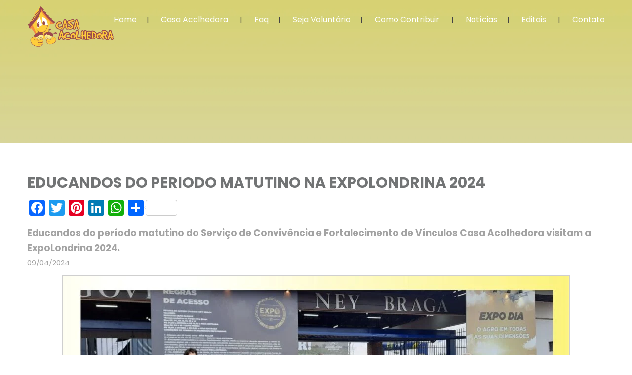

--- FILE ---
content_type: text/html; charset=UTF-8
request_url: https://casaacolhedora.org.br/educandos-na-expolondrina-2024/
body_size: 30090
content:
<!DOCTYPE html>
<html lang="pt-BR">
<head>
 
    <meta charset="UTF-8"> 
    <meta name="author" content="">
    <meta name="viewport" content="width=device-width, initial-scale=1.0">
        	
<title>EDUCANDOS DO PERIODO MATUTINO NA EXPOLONDRINA 2024 &#8211; CASA ACOLHEDORA</title>
<link rel='dns-prefetch' href='//static.addtoany.com' />
<link rel='dns-prefetch' href='//fonts.googleapis.com' />
<link rel='dns-prefetch' href='//maxcdn.bootstrapcdn.com' />
<link rel='dns-prefetch' href='//s.w.org' />
<link rel="alternate" type="application/rss+xml" title="Feed para CASA ACOLHEDORA &raquo;" href="https://casaacolhedora.org.br/feed/" />
<link rel="alternate" type="application/rss+xml" title="Feed de comentários para CASA ACOLHEDORA &raquo;" href="https://casaacolhedora.org.br/comments/feed/" />
<link rel="alternate" type="text/calendar" title="CASA ACOLHEDORA &raquo; do iCal Feed" href="https://casaacolhedora.org.br/eventos/?ical=1" />
<link rel="alternate" type="application/rss+xml" title="Feed de comentários para CASA ACOLHEDORA &raquo; EDUCANDOS DO PERIODO MATUTINO NA EXPOLONDRINA 2024" href="https://casaacolhedora.org.br/educandos-na-expolondrina-2024/feed/" />
		<script type="text/javascript">
			window._wpemojiSettings = {"baseUrl":"https:\/\/s.w.org\/images\/core\/emoji\/13.0.0\/72x72\/","ext":".png","svgUrl":"https:\/\/s.w.org\/images\/core\/emoji\/13.0.0\/svg\/","svgExt":".svg","source":{"concatemoji":"https:\/\/casaacolhedora.org.br\/wp-includes\/js\/wp-emoji-release.min.js?ver=5.5.17"}};
			!function(e,a,t){var n,r,o,i=a.createElement("canvas"),p=i.getContext&&i.getContext("2d");function s(e,t){var a=String.fromCharCode;p.clearRect(0,0,i.width,i.height),p.fillText(a.apply(this,e),0,0);e=i.toDataURL();return p.clearRect(0,0,i.width,i.height),p.fillText(a.apply(this,t),0,0),e===i.toDataURL()}function c(e){var t=a.createElement("script");t.src=e,t.defer=t.type="text/javascript",a.getElementsByTagName("head")[0].appendChild(t)}for(o=Array("flag","emoji"),t.supports={everything:!0,everythingExceptFlag:!0},r=0;r<o.length;r++)t.supports[o[r]]=function(e){if(!p||!p.fillText)return!1;switch(p.textBaseline="top",p.font="600 32px Arial",e){case"flag":return s([127987,65039,8205,9895,65039],[127987,65039,8203,9895,65039])?!1:!s([55356,56826,55356,56819],[55356,56826,8203,55356,56819])&&!s([55356,57332,56128,56423,56128,56418,56128,56421,56128,56430,56128,56423,56128,56447],[55356,57332,8203,56128,56423,8203,56128,56418,8203,56128,56421,8203,56128,56430,8203,56128,56423,8203,56128,56447]);case"emoji":return!s([55357,56424,8205,55356,57212],[55357,56424,8203,55356,57212])}return!1}(o[r]),t.supports.everything=t.supports.everything&&t.supports[o[r]],"flag"!==o[r]&&(t.supports.everythingExceptFlag=t.supports.everythingExceptFlag&&t.supports[o[r]]);t.supports.everythingExceptFlag=t.supports.everythingExceptFlag&&!t.supports.flag,t.DOMReady=!1,t.readyCallback=function(){t.DOMReady=!0},t.supports.everything||(n=function(){t.readyCallback()},a.addEventListener?(a.addEventListener("DOMContentLoaded",n,!1),e.addEventListener("load",n,!1)):(e.attachEvent("onload",n),a.attachEvent("onreadystatechange",function(){"complete"===a.readyState&&t.readyCallback()})),(n=t.source||{}).concatemoji?c(n.concatemoji):n.wpemoji&&n.twemoji&&(c(n.twemoji),c(n.wpemoji)))}(window,document,window._wpemojiSettings);
		</script>
		<style type="text/css">
img.wp-smiley,
img.emoji {
	display: inline !important;
	border: none !important;
	box-shadow: none !important;
	height: 1em !important;
	width: 1em !important;
	margin: 0 .07em !important;
	vertical-align: -0.1em !important;
	background: none !important;
	padding: 0 !important;
}
</style>
	<link rel='stylesheet' id='sbr_styles-css'  href='https://casaacolhedora.org.br/wp-content/plugins/reviews-feed/assets/css/sbr-styles.min.css?ver=2.1.1' type='text/css' media='all' />
<link rel='stylesheet' id='wp-block-library-css'  href='https://casaacolhedora.org.br/wp-includes/css/dist/block-library/style.min.css?ver=5.5.17' type='text/css' media='all' />
<link rel='stylesheet' id='wpda_like_box_gutenberg_css-css'  href='https://casaacolhedora.org.br/wp-content/plugins/like-box/includes/gutenberg/style.css?ver=5.5.17' type='text/css' media='all' />
<link rel='stylesheet' id='wc-block-vendors-style-css'  href='https://casaacolhedora.org.br/wp-content/plugins/woocommerce/packages/woocommerce-blocks/build/vendors-style.css?ver=5.3.3' type='text/css' media='all' />
<link rel='stylesheet' id='wc-block-style-css'  href='https://casaacolhedora.org.br/wp-content/plugins/woocommerce/packages/woocommerce-blocks/build/style.css?ver=5.3.3' type='text/css' media='all' />
<link rel='stylesheet' id='contact-form-7-css'  href='https://casaacolhedora.org.br/wp-content/plugins/contact-form-7/includes/css/styles.css?ver=5.4.2' type='text/css' media='all' />
<link rel='stylesheet' id='ctf_styles-css'  href='https://casaacolhedora.org.br/wp-content/plugins/custom-twitter-feeds/css/ctf-styles.min.css?ver=2.3.1' type='text/css' media='all' />
<link rel='stylesheet' id='nd_donations_style-css'  href='https://casaacolhedora.org.br/wp-content/plugins/nd-donations/assets/css/style.css?ver=5.5.17' type='text/css' media='all' />
<link rel='stylesheet' id='nd_options_style-css'  href='https://casaacolhedora.org.br/wp-content/plugins/nd-shortcodes/css/style.css?ver=5.5.17' type='text/css' media='all' />
<link rel='stylesheet' id='nd_options_font_family_h-css'  href='https://fonts.googleapis.com/css?family=Poppins%3A300%2C400%2C700&#038;ver=5.5.17' type='text/css' media='all' />
<link rel='stylesheet' id='nd_options_font_family_p-css'  href='https://fonts.googleapis.com/css?family=Poppins%3A300%2C400%2C700&#038;ver=5.5.17' type='text/css' media='all' />
<link rel='stylesheet' id='nd_options_font_family_third-css'  href='https://fonts.googleapis.com/css?family=Poppins%3A300%2C400%2C700&#038;ver=5.5.17' type='text/css' media='all' />
<link rel='stylesheet' id='rs-plugin-settings-css'  href='https://casaacolhedora.org.br/wp-content/plugins/revslider/public/assets/css/settings.css?ver=5.4.8.2' type='text/css' media='all' />
<style id='rs-plugin-settings-inline-css' type='text/css'>
#rs-demo-id {}
</style>
<link rel='stylesheet' id='woocommerce-layout-css'  href='https://casaacolhedora.org.br/wp-content/plugins/woocommerce/assets/css/woocommerce-layout.css?ver=5.5.4' type='text/css' media='all' />
<link rel='stylesheet' id='woocommerce-smallscreen-css'  href='https://casaacolhedora.org.br/wp-content/plugins/woocommerce/assets/css/woocommerce-smallscreen.css?ver=5.5.4' type='text/css' media='only screen and (max-width: 768px)' />
<link rel='stylesheet' id='woocommerce-general-css'  href='https://casaacolhedora.org.br/wp-content/plugins/woocommerce/assets/css/woocommerce.css?ver=5.5.4' type='text/css' media='all' />
<style id='woocommerce-inline-inline-css' type='text/css'>
.woocommerce form .form-row .required { visibility: visible; }
</style>
<link rel='stylesheet' id='cff-css'  href='https://casaacolhedora.org.br/wp-content/plugins/custom-facebook-feed/assets/css/cff-style.min.css?ver=4.3.4' type='text/css' media='all' />
<link rel='stylesheet' id='sb-font-awesome-css'  href='https://maxcdn.bootstrapcdn.com/font-awesome/4.7.0/css/font-awesome.min.css?ver=5.5.17' type='text/css' media='all' />
<link rel='stylesheet' id='nicdark-style-css'  href='https://casaacolhedora.org.br/wp-content/themes/charityfoundation/style.css?ver=5.5.17' type='text/css' media='all' />
<link rel='stylesheet' id='nicdark-fonts-css'  href='//fonts.googleapis.com/css?family=Poppins%3A300%2C400%2C700&#038;ver=1.0.0' type='text/css' media='all' />
<link rel='stylesheet' id='addtoany-css'  href='https://casaacolhedora.org.br/wp-content/plugins/add-to-any/addtoany.min.css?ver=1.16' type='text/css' media='all' />
<style id='addtoany-inline-css' type='text/css'>
@media screen and (min-width:981px){
.a2a_floating_style.a2a_default_style{display:none;}
}
</style>
<link rel='stylesheet' id='animated-css'  href='https://casaacolhedora.org.br/wp-content/plugins/like-box/includes/style/effects.css?ver=5.5.17' type='text/css' media='all' />
<link rel='stylesheet' id='front_end_like_box-css'  href='https://casaacolhedora.org.br/wp-content/plugins/like-box/includes/style/style.css?ver=5.5.17' type='text/css' media='all' />
<link rel='stylesheet' id='dashicons-css'  href='https://casaacolhedora.org.br/wp-includes/css/dashicons.min.css?ver=5.5.17' type='text/css' media='all' />
<link rel='stylesheet' id='thickbox-css'  href='https://casaacolhedora.org.br/wp-includes/js/thickbox/thickbox.css?ver=5.5.17' type='text/css' media='all' />
<script type='text/javascript' id='addtoany-core-js-before'>
window.a2a_config=window.a2a_config||{};a2a_config.callbacks=[];a2a_config.overlays=[];a2a_config.templates={};a2a_localize = {
	Share: "Share",
	Save: "Save",
	Subscribe: "Subscribe",
	Email: "Email",
	Bookmark: "Bookmark",
	ShowAll: "Show all",
	ShowLess: "Show less",
	FindServices: "Find service(s)",
	FindAnyServiceToAddTo: "Instantly find any service to add to",
	PoweredBy: "Powered by",
	ShareViaEmail: "Share via email",
	SubscribeViaEmail: "Subscribe via email",
	BookmarkInYourBrowser: "Bookmark in your browser",
	BookmarkInstructions: "Press Ctrl+D or \u2318+D to bookmark this page",
	AddToYourFavorites: "Add to your favorites",
	SendFromWebOrProgram: "Send from any email address or email program",
	EmailProgram: "Email program",
	More: "More&#8230;",
	ThanksForSharing: "Thanks for sharing!",
	ThanksForFollowing: "Thanks for following!"
};
</script>
<script type='text/javascript' defer src='https://static.addtoany.com/menu/page.js' id='addtoany-core-js'></script>
<script type='text/javascript' src='https://casaacolhedora.org.br/wp-includes/js/jquery/jquery.js?ver=1.12.4-wp' id='jquery-core-js'></script>
<script type='text/javascript' defer src='https://casaacolhedora.org.br/wp-content/plugins/add-to-any/addtoany.min.js?ver=1.1' id='addtoany-jquery-js'></script>
<script type='text/javascript' src='https://casaacolhedora.org.br/wp-content/plugins/revslider/public/assets/js/jquery.themepunch.tools.min.js?ver=5.4.8.2' id='tp-tools-js'></script>
<script type='text/javascript' src='https://casaacolhedora.org.br/wp-content/plugins/revslider/public/assets/js/jquery.themepunch.revolution.min.js?ver=5.4.8.2' id='revmin-js'></script>
<script type='text/javascript' src='https://casaacolhedora.org.br/wp-content/plugins/woocommerce/assets/js/jquery-blockui/jquery.blockUI.min.js?ver=2.70' id='jquery-blockui-js'></script>
<script type='text/javascript' id='wc-add-to-cart-js-extra'>
/* <![CDATA[ */
var wc_add_to_cart_params = {"ajax_url":"\/wp-admin\/admin-ajax.php","wc_ajax_url":"\/?wc-ajax=%%endpoint%%","i18n_view_cart":"Ver carrinho","cart_url":"https:\/\/casaacolhedora.org.br","is_cart":"","cart_redirect_after_add":"no"};
/* ]]> */
</script>
<script type='text/javascript' src='https://casaacolhedora.org.br/wp-content/plugins/woocommerce/assets/js/frontend/add-to-cart.min.js?ver=5.5.4' id='wc-add-to-cart-js'></script>
<script type='text/javascript' src='https://casaacolhedora.org.br/wp-content/plugins/js_composer/assets/js/vendors/woocommerce-add-to-cart.js?ver=5.6' id='vc_woocommerce-add-to-cart-js-js'></script>
<script type='text/javascript' src='https://casaacolhedora.org.br/wp-content/plugins/like-box/includes/javascript/front_end_js.js?ver=5.5.17' id='like-box-front-end-js'></script>
<link rel="https://api.w.org/" href="https://casaacolhedora.org.br/wp-json/" /><link rel="alternate" type="application/json" href="https://casaacolhedora.org.br/wp-json/wp/v2/posts/5824" /><link rel="EditURI" type="application/rsd+xml" title="RSD" href="https://casaacolhedora.org.br/xmlrpc.php?rsd" />
<link rel="wlwmanifest" type="application/wlwmanifest+xml" href="https://casaacolhedora.org.br/wp-includes/wlwmanifest.xml" /> 
<link rel='prev' title='RODA DE CONVERSA SOBRE O CONSELHO TUTELAR' href='https://casaacolhedora.org.br/roda-de-conversa-sobre-o-conselho-tutelar/' />
<link rel='next' title='EDUCANDOS DO PERÍODO VESPERTINO NA EXPOLONDRINA 2024' href='https://casaacolhedora.org.br/educandos-do-periodo-vespertino-na-expolondrina-2024/' />
<meta name="generator" content="WordPress 5.5.17" />
<meta name="generator" content="WooCommerce 5.5.4" />
<link rel="canonical" href="https://casaacolhedora.org.br/educandos-na-expolondrina-2024/" />
<link rel='shortlink' href='https://casaacolhedora.org.br/?p=5824' />
<link rel="alternate" type="application/json+oembed" href="https://casaacolhedora.org.br/wp-json/oembed/1.0/embed?url=https%3A%2F%2Fcasaacolhedora.org.br%2Feducandos-na-expolondrina-2024%2F" />
<link rel="alternate" type="text/xml+oembed" href="https://casaacolhedora.org.br/wp-json/oembed/1.0/embed?url=https%3A%2F%2Fcasaacolhedora.org.br%2Feducandos-na-expolondrina-2024%2F&#038;format=xml" />

	
    <style type="text/css">

    	/*green*/
		.nd_donations_bg_green { background-color: #00baa3; }
		
		/*red*/
		.nd_donations_bg_red { background-color: #d55342; }
		.nd_donations_single_cause_form_validation_errors { background-color: #d55342; }

		/*greydark*/
		.nd_donations_bg_greydark { background-color: #444444; }
		.nd_donations_tabs .ui-tabs-active.ui-state-active { border-bottom: 2px solid #444444; }
       
    </style>
    



<!--START  for post-->
<style type="text/css">

    /*sidebar*/
    .nd_donations_sidebar .widget { margin-bottom: 40px; }
    .nd_donations_sidebar .widget img, .nd_donations_sidebar .widget select { max-width: 100%; }
    .nd_donations_sidebar .widget h3 { margin-bottom: 20px; font-weight: normal; }

    /*search*/
    .nd_donations_sidebar .widget.widget_search input[type="text"] { width: 100%; }
    .nd_donations_sidebar .widget.widget_search input[type="submit"] { margin-top: 20px; }

    /*list*/
    .nd_donations_sidebar .widget ul { margin: 0px; padding: 0px; list-style: none; }
    .nd_donations_sidebar .widget > ul > li { padding: 10px; border-bottom: 1px solid #f1f1f1; }
    .nd_donations_sidebar .widget > ul > li:last-child { padding-bottom: 0px; border-bottom: 0px solid #f1f1f1; }
    .nd_donations_sidebar .widget ul li { padding: 10px; }
    .nd_donations_sidebar .widget ul.children { padding: 10px; }
    .nd_donations_sidebar .widget ul.children:last-child { padding-bottom: 0px; }

    /*calendar*/
    .nd_donations_sidebar .widget.widget_calendar table { text-align: center; background-color: #fff; width: 100%; border: 1px solid #f1f1f1; line-height: 20px; }
    .nd_donations_sidebar .widget.widget_calendar table th { padding: 10px 5px; font-weight: normal; }
    .nd_donations_sidebar .widget.widget_calendar table td { padding: 10px 5px; }
    .nd_donations_sidebar .widget.widget_calendar table tbody td a { color: #fff; padding: 5px; border-radius: 0px; }
    .nd_donations_sidebar .widget.widget_calendar table tfoot td a { color: #fff; background-color: #444444; padding: 5px; border-radius: 0px; font-size: 13px; }
    .nd_donations_sidebar .widget.widget_calendar table tfoot td { padding-bottom: 20px; }
    .nd_donations_sidebar .widget.widget_calendar table tfoot td#prev { text-align: right; }
    .nd_donations_sidebar .widget.widget_calendar table tfoot td#next { text-align: left; }
    .nd_donations_sidebar .widget.widget_calendar table caption { font-size: 20px; font-weight: normal; background-color: #f9f9f9; padding: 20px; border: 1px solid #f1f1f1; border-bottom: 0px; }

    /*color calendar*/
    .nd_donations_sidebar .widget.widget_calendar table thead { color: #727475; }
    .nd_donations_sidebar .widget.widget_calendar table tbody td a { background-color: #00baa3; }
    .nd_donations_sidebar .widget.widget_calendar table caption { color: #727475; font-family: 'Poppins', sans-serif; }

    /*menu*/
    .nd_donations_sidebar .widget div ul { margin: 0px; padding: 0px; list-style: none; }
    .nd_donations_sidebar .widget div > ul > li { padding: 10px; border-bottom: 1px solid #f1f1f1; }
    .nd_donations_sidebar .widget div > ul > li:last-child { padding-bottom: 0px; border-bottom: 0px solid #f1f1f1; }
    .nd_donations_sidebar .widget div ul li { padding: 10px; }
    .nd_donations_sidebar .widget div ul.sub-menu { padding: 10px; }
    .nd_donations_sidebar .widget div ul.sub-menu:last-child { padding-bottom: 0px; }

    /*tag*/
    .nd_donations_sidebar .widget.widget_tag_cloud a { padding: 5px 10px; border: 1px solid #f1f1f1; border-radius: 0px; display: inline-block; margin: 5px; margin-left: 0px; font-size: 13px !important; line-height: 20px; }

</style>
<!--END css for post-->
	
    <style type="text/css">

    	/*START FONTS FAMILY*/
    	.nd_options_customizer_fonts .nd_options_first_font,
    	.nd_options_customizer_fonts h1,
    	.nd_options_customizer_fonts h2,
    	.nd_options_customizer_fonts h3,
    	.nd_options_customizer_fonts h4,
    	.nd_options_customizer_fonts h5,
    	.nd_options_customizer_fonts h6
    	{ font-family: 'Poppins', sans-serif; }

    	.nd_options_customizer_fonts,
    	.nd_options_customizer_fonts .nd_options_second_font,
    	.nd_options_customizer_fonts p,
    	.nd_options_customizer_fonts a,
    	.nd_options_customizer_fonts select,
    	.nd_options_customizer_fonts textarea,
    	.nd_options_customizer_fonts label,
    	.nd_options_customizer_fonts input,
    	#start_nicdark_framework
    	{ font-family: 'Poppins', sans-serif; }

    	.nd_options_customizer_fonts .nd_options_second_font_important
    	{ font-family: 'Poppins', sans-serif !important; }

    	.nd_options_customizer_fonts .nd_options_third_font
    	{ font-family: 'Poppins', sans-serif; }


    	/*START FONTS COLOR*/
    	.nd_options_customizer_fonts .nd_options_color_greydark,
    	.nd_options_customizer_fonts h1,
    	.nd_options_customizer_fonts h2,
    	.nd_options_customizer_fonts h3,
    	.nd_options_customizer_fonts h4,
    	.nd_options_customizer_fonts h5,
    	.nd_options_customizer_fonts h6
    	{ color: #727475; }
    	.nd_options_customizer_fonts .nd_options_color_greydark_important
    	{ color: #727475 !important; }

    	/*PLACEHOLDER*/
    	.nd_options_customizer_fonts .nd_options_placeholder_color_greydark_important::-webkit-input-placeholder { color: #727475 !important; }
		.nd_options_customizer_fonts .nd_options_placeholder_color_greydark_important::-moz-placeholder { color: #727475 !important; }
		.nd_options_customizer_fonts .nd_options_placeholder_color_greydark_important:-ms-input-placeholder { color: #727475 !important; }
		.nd_options_customizer_fonts .nd_options_placeholder_color_greydark_important:-moz-placeholder { color: #727475 !important; }

    	.nd_options_customizer_fonts,
    	.nd_options_customizer_fonts .nd_options_color_grey,
    	.nd_options_customizer_fonts p,
    	.nd_options_customizer_fonts a,
    	.nd_options_customizer_fonts select,
    	.nd_options_customizer_fonts textarea,
    	.nd_options_customizer_fonts label,
    	.nd_options_customizer_fonts input
    	{ color: #a3a3a3; }

    	.nd_options_color_grey_important { color: #a3a3a3 !important; }


    	/*compatibility with plugin Learning*/
    	#nd_learning_calendar_single_course .ui-datepicker-title {
    		font-family: 'Poppins', sans-serif;
    		color: #727475;	
    	}
    	#nd_learning_calendar_single_course .ui-datepicker-calendar th {
    		color: #727475;	
    	}
       
    </style>
    


	
    <style type="text/css">

    	/*START FORMS STYLES*/
    	.nd_options_customizer_forms span.wpcf7-not-valid-tip,
    	.nd_options_customizer_forms .wpcf7-response-output.wpcf7-validation-errors,
    	.wpcf7-response-output
    	{ 
    		background-color: #d55342; 
    		border-width: 0px !important;
    		border-color: #ffffff !important;
    		border-radius: 0px;
    		border-style: solid;
    		padding: 10px !important;
    		color: #ffffff;
    		margin: 10px 0px 10px 0px !important;
    		font-size: 13px;
    		line-height: 20px;
    	}
    	.nd_options_customizer_forms .wpcf7-response-output.wpcf7-mail-sent-ok
    	{ 
    		background-color: #00baa3; 
    		border-width: 0px;
    		border-color: #ffffff;
    		border-radius: 0px;
    		border-style: solid;
    		padding: 10px;
    		color: #ffffff;
    		margin: 0px;
    		margin-top: 10px;
    		font-size: 13px;
    		line-height: 20px;
    	}


    	/*new compatibility*/
    	.nd_options_customizer_forms .wpcf7 form.sent .wpcf7-response-output {
    		background-color: #00baa3; 
    		border-width: 0px;
    		border-color: #ffffff;
    		border-radius: 0px;
    		border-style: solid;
    		padding: 10px;
    		color: #ffffff;
    		margin: 0px;
    		margin-top: 10px;
    		font-size: 13px;
    		line-height: 20px;
    	}



       
    </style>
    


	
    <style type="text/css">

    	/*START FORMS STYLES*/
    	.nd_options_customizer_forms input[type="text"],
    	.nd_options_customizer_forms input[type="email"],
    	.nd_options_customizer_forms input[type="url"],
    	.nd_options_customizer_forms input[type="tel"],
    	.nd_options_customizer_forms input[type="number"],
    	.nd_options_customizer_forms input[type="date"],
    	.nd_options_customizer_forms input[type="file"],
    	.nd_options_customizer_forms input[type="password"],
    	.nd_options_customizer_forms select,
    	.nd_options_customizer_forms textarea,
    	.StripeElement

    	{ 
    		background-color: #f9f9f9; 
    		border-width: 1px;
    		border-color: #f1f1f1;
    		border-radius: 0px;
    		border-style: solid;
    		padding: 15px 20px;
    		-webkit-appearance: none;
    		color: #a3a3a3 !important;

    		    	}


    	.nd_options_customizer_forms input[type="text"]::-webkit-input-placeholder,
    	.nd_options_customizer_forms input[type="email"]::-webkit-input-placeholder,
    	.nd_options_customizer_forms input[type="url"]::-webkit-input-placeholder, 
    	.nd_options_customizer_forms input[type="tel"]::-webkit-input-placeholder ,
    	.nd_options_customizer_forms input[type="password"]::-webkit-input-placeholder ,
    	.nd_options_customizer_forms input[type="number"]::-webkit-input-placeholder,
    	.nd_options_customizer_forms textarea::-webkit-input-placeholder  {
    		color: #a3a3a3 !important;	
    	}


    	.nd_options_customizer_forms select {
    		cursor: pointer;
    	}

    	.nd_options_customizer_forms select option {
    		padding: 15px 20px;	
    	}

       
    </style>
    


	
    <style type="text/css">

    	/*START FORMS STYLES*/
    	.nd_options_customizer_forms input[type="submit"],
    	.nd_options_customizer_forms button[type="submit"],
    	.give-btn.give-btn-modal
    	{ 
    		background-color: #00baa3; 
    		border-width: 0px;
    		border-color: #00baa3;
    		border-radius: 30px;
    		border-style: solid;
    		padding: 10px 20px;
    		-webkit-appearance: none;
    		color: #ffffff;
    		cursor: pointer;
    		font-family: 'Poppins', sans-serif;

    	}

       
    </style>
    


	<style type="text/css">

		.nd_options_cursor_default_a > a { cursor: default; }
		.nd_options_customizer_labels_color_new { background-color: #efc94c; }
		
		/*hot*/
		.nd_options_navigation_type .menu li.nd_options_hot_label > a:after,
		#nd_options_header_5 .menu li.nd_options_hot_label > a:after,
		#nd_options_header_6 .menu li.nd_options_hot_label > a:after { content: "HOT"; float: right; background-color: #d55342; border-radius: 3px; color: #fff; font-size: 10px; line-height: 10px; padding: 3px 5px; }
		
		/*best*/
		.nd_options_navigation_type .menu li.nd_options_best_label > a:after,
		#nd_options_header_5 .menu li.nd_options_best_label > a:after,
		#nd_options_header_6 .menu li.nd_options_best_label > a:after { content: "BEST"; float: right; background-color: #00baa3; border-radius: 3px; color: #fff; font-size: 10px; line-height: 10px; padding: 3px 5px; }
		
		/*new*/
		.nd_options_navigation_type .menu li.nd_options_new_label > a:after,
		#nd_options_header_5 .menu li.nd_options_new_label > a:after,
		#nd_options_header_6 .menu li.nd_options_new_label > a:after { content: "NEW"; float: right; background-color: #efc94c; border-radius: 3px; color: #fff; font-size: 10px; line-height: 10px; padding: 3px 5px; }
		
		/*slide*/
		.nd_options_navigation_type .menu li.nd_options_slide_label > a:after,
		#nd_options_header_5 .menu li.nd_options_slide_label > a:after,
		#nd_options_header_6 .menu li.nd_options_slide_label > a:after { content: "SLIDE"; float: right; background-color: #d55342; border-radius: 3px; color: #fff; font-size: 10px; line-height: 10px; padding: 3px 5px; }

		/*demo*/
		.nd_options_navigation_type .menu li.nd_options_demo_label > a:after,
		#nd_options_header_5 .menu li.nd_options_demo_label > a:after,
		#nd_options_header_6 .menu li.nd_options_demo_label > a:after { content: "DEMO"; float: right; background-color: #d55342; border-radius: 3px; color: #fff; font-size: 10px; line-height: 10px; padding: 3px 5px; }

		/*all*/
		#nd_options_header_6 .menu li.nd_options_hot_label > a:after,
		#nd_options_header_6 .menu li.nd_options_best_label > a:after,
		#nd_options_header_6 .menu li.nd_options_new_label > a:after,
		#nd_options_header_6 .menu li.nd_options_slide_label > a:after,
		#nd_options_header_6 .menu li.nd_options_demo_label > a:after { padding: 5px 5px 3px 5px; border-radius: 0px; letter-spacing: 1px; }

		/*all*/
		.nd_elements_navigation_sidebar_content .menu li.nd_options_new_label > a:after,
		.nd_elements_navigation_sidebar_content .menu li.nd_options_hot_label > a:after,
		.nd_elements_navigation_sidebar_content .menu li.nd_options_best_label > a:after,
		.nd_elements_navigation_sidebar_content .menu li.nd_options_slide_label > a:after,
		.nd_elements_navigation_sidebar_content .menu li.nd_options_demo_label > a:after { display: none; }
		
	</style>

	
	<!--START css-->
	<style type="text/css">

		.nd_options_navigation_search_content_form {  }
		.nd_options_navigation_search_content_form input[type="search"] { 
			background: none;
			border: 0px;
			border-bottom: 2px solid #fff;
			color: #fff;
			font-size: 30px;
			line-height: 30px;
		}
		.nd_options_navigation_search_content_form input[type="search"]::-webkit-input-placeholder { color: #fff; }
		.nd_options_navigation_search_content_form input[type="submit"]{ 
			font-size: 25px;
		    line-height: 40px;
		    margin-left: 20px;
		}
		
	</style>
	<!--END css-->



	
	<!--START css header transparent-->
	<style type="text/css">

		#nd_options_navigation_2_container > div { background: none !important; position: absolute; z-index: 99; border-bottom-width: 0px !important; }
	   
	</style>
	<!--END css header transparent-->



<!--START css-->
<style type="text/css">

	.nd_options_navigation_2 div > ul { list-style: none; margin: 0px; padding: 0px; text-align: right; }
	.nd_options_navigation_2 div > ul > li { display: inline-block; padding: 0px; }
	.nd_options_navigation_2 div > ul > li:after { content: "|"; display: inline-block; margin: 0px 20px; color: #444444; }
	.nd_options_navigation_2 div > ul > li:last-child:after { content: ""; margin: 0px; }
	.nd_options_navigation_2 div li a { color: #ffffff; font-size: 16px; line-height: 16px; font-family: Poppins; }
	.nd_options_navigation_2 div > ul li:hover > ul.sub-menu { display: block; }
	.nd_options_navigation_2 div > ul li > ul.sub-menu { z-index: 999; position: absolute; margin: 0px; padding: 0px; list-style: none; display: none; margin-left: -20px; padding-top: 20px; width: 190px; }
	.nd_options_navigation_2 div > ul li > ul.sub-menu > li { padding: 15px 20px; border-bottom: 1px solid #f1f1f1; text-align: left; background-color: #fff; position: relative; box-shadow: 0px 2px 5px #f1f1f1; float: left; width: 100%; box-sizing:border-box; }
	.nd_options_navigation_2 div > ul li > ul.sub-menu > li:hover { background-color: #f9f9f9;  }
	.nd_options_navigation_2 div > ul li > ul.sub-menu > li:last-child { border-bottom: 0px solid #000; }
	.nd_options_navigation_2 div > ul li > ul.sub-menu li a { font-size: 14px; color: #727475; float: left; width: 100%; }
	.nd_options_navigation_2 div > ul li > ul.sub-menu li > ul.sub-menu { margin-left: 170px; top: 0; padding-top: 0; padding-left: 20px; }
	/*responsive*/
	.nd_options_navigation_2_sidebar div > ul { list-style: none; margin: 0px; padding: 0px; }
	.nd_options_navigation_2_sidebar div > ul > li { display: inline-block; width: 100%; padding: 0px 0px 20px 0px; }
	.nd_options_navigation_2_sidebar div li a { font-family: Poppins; }
	.nd_options_navigation_2_sidebar div li > a { padding: 10px 0px; display: inline-block; font-size: 24px; font-family: Poppins; text-transform: lowercase; color: #fff; }
	.nd_options_navigation_2_sidebar div li > a::first-letter { text-transform: uppercase; }
	.nd_options_navigation_2_sidebar div > ul li > ul.sub-menu { margin: 0px; padding: 0px; list-style: none; }
	.nd_options_navigation_2_sidebar div > ul li > ul.sub-menu > li { padding: 0px 20px; text-align: left; }
	.nd_options_navigation_2_sidebar div > ul li > ul.sub-menu li a { font-size: 14px; }
	.nd_options_navigation_2_sidebar_content li.nd_options_customizer_labels_color_new { padding: 0px !important; background-color: transparent !important; }
	/*top header*/
	.nd_options_navigation_top_header_2 { font-size: 13px; line-height: 18px; }
	.nd_options_navigation_top_header_2 > ul { list-style: none; margin: 0px; padding: 0px; }
	.nd_options_navigation_top_header_2 > ul > li { display: inline-block; }
	.nd_options_navigation_top_header_2> ul > li:after { content: "|"; display: inline-block; margin: 0px 15px; font-size: 13px; }
	.nd_options_navigation_top_header_2 > ul > li:last-child:after { content: ""; margin: 0px; }
	.nd_options_navigation_top_header_2 li a { font-size: 13px; }
	.nd_options_navigation_top_header_2 > ul li:hover > ul.nd_options_sub_menu { display: block; }
	.nd_options_navigation_top_header_2 > ul li > ul.nd_options_sub_menu { padding: 10px 0px 0px 15px; position: absolute; margin: 0px; list-style: none; display: none; z-index: 9; }
	.nd_options_navigation_top_header_2 > ul li > ul.nd_options_sub_menu > li { padding: 7px 15px; font-size: 13px; border-bottom: 1px solid #595959; background-color: #444444; }
	.nd_options_navigation_top_header_2 > ul li > ul.nd_options_sub_menu > li:last-child { border-bottom: 0px solid #000; }
   
	#nd_options_navigation_top_header_2_left div:last-child div a img { margin-right: 0px; }
	#nd_options_navigation_top_header_2_right div:last-child div a img { margin-left: 0px; }

	/*arrow for item has children*/
	.nd_options_navigation_2 .menu ul.sub-menu li.menu-item-has-children > a:after { content:""; float: right; border-style: solid; border-width: 5px 0 5px 5px; border-color: transparent transparent transparent #727475; margin-top: 3px; }

</style>
<!--END css-->





<style>

/*remove*/
#tribe-events {
	/*padding-top: 200px;*/
}
#tribe-events-content {
	/*padding-top: 200px;*/
}
.tribe-events-single .tribe-events-schedule .tribe-events-cost{
	/*display: none;*/
}


/*************************** GENERAL ***************************/
.tribe_events-template-default #tribe-events .tribe-events-single .tribe_events p{
	line-height: 29px;
}


/*************************** Single Event ***************************/

/*image*/
.tribe_events-template-default #tribe-events .tribe-events-single .tribe_events .tribe-events-event-image img {
	width: 100%;
}	



/*title and date and link back events*/
.tribe_events-template-default #tribe-events .tribe-events-single .tribe-events-single-event-title{
	font-size: 40px;
	font-weight: bolder;
}
.tribe_events-template-default #tribe-events .tribe-events-single .tribe-events-schedule{
	margin-top: 10px;
	margin-bottom: 40px; 
	background-color: initial;
    border: 0px;
    padding: 0px;
}
.tribe_events-template-default #tribe-events .tribe-events-single .tribe-events-schedule h2{
	font-weight: lighter;
	font-size: 20px;
	color: #a3a3a3;
	letter-spacing: 2px;
	text-transform: uppercase;
}
.tribe_events-template-default #tribe-events .tribe-events-single .tribe-events-back a{
	background-color:#444444;
	color: #fff;
	padding: 5px 10px;
	font-size: 13px;
	text-transform: uppercase;
	font-weight: normal;
}


/*buttons*/
.tribe_events-template-default #tribe-events .tribe-events-single .tribe_events .tribe-events-gcal.tribe-events-button,
.tribe_events-template-default #tribe-events .tribe-events-single .tribe_events .tribe-events-ical.tribe-events-button{ 
	border-radius: 30px; 
	font-size: 14px;
	padding: 10px 20px;
	line-height: 14px;
	font-weight: normal;
}


/*details and organizer*/
.tribe_events-template-default #tribe-events .tribe-events-single .tribe_events .tribe-events-single-section.tribe-events-event-meta{
	border-width: 0px;
	color: #a3a3a3;
	font-size: 15px;
}
.tribe_events-template-default #tribe-events .tribe-events-single .tribe_events .tribe-events-meta-group.tribe-events-meta-group-details{
	padding-right: 15px !important;
}
.tribe_events-template-default #tribe-events .tribe-events-single .tribe_events .tribe-events-meta-group.tribe-events-meta-group-organizer{
	padding-left: 15px !important;
}
.tribe_events-template-default #tribe-events .tribe-events-single .tribe_events .tribe-events-meta-group.tribe-events-meta-group-details,
.tribe_events-template-default #tribe-events .tribe-events-single .tribe_events .tribe-events-meta-group.tribe-events-meta-group-organizer{
	margin: 0px;
	padding: 0px;
	width: 50%;
}
.tribe_events-template-default #tribe-events .tribe-events-single .tribe_events .tribe-events-meta-group.tribe-events-meta-group-details h3,
.tribe_events-template-default #tribe-events .tribe-events-single .tribe_events .tribe-events-meta-group.tribe-events-meta-group-organizer h3{
	text-transform: uppercase;
	font-weight: bolder;
	font-size: 20px;
	margin-bottom: 30px;
}
.tribe_events-template-default #tribe-events .tribe-events-single .tribe_events .tribe-events-meta-group.tribe-events-meta-group-details dt,
.tribe_events-template-default #tribe-events .tribe-events-single .tribe_events .tribe-events-meta-group.tribe-events-meta-group-details dd,
.tribe_events-template-default #tribe-events .tribe-events-single .tribe_events .tribe-events-meta-group.tribe-events-meta-group-organizer dt,
.tribe_events-template-default #tribe-events .tribe-events-single .tribe_events .tribe-events-meta-group.tribe-events-meta-group-organizer dd
{
	width: 50%;
	float: left;
	border-top: 1px solid #f1f1f1;
	padding: 15px;
	box-sizing:border-box;
	margin: 0px;
	line-height: 29px;
}
.tribe_events-template-default #tribe-events .tribe-events-single .tribe_events .tribe-events-meta-group.tribe-events-meta-group-details dt,
.tribe_events-template-default #tribe-events .tribe-events-single .tribe_events .tribe-events-meta-group.tribe-events-meta-group-organizer dt,
.tribe_events-template-default #tribe-events .tribe-events-single .tribe_events .tribe-events-meta-group.tribe-events-meta-group-organizer dd.tribe-organizer
{
	text-transform: uppercase;
	color: #727475;
	font-weight: bolder;
}


/*venue*/
.tribe_events-template-default #tribe-events .tribe-events-single .tribe_events .tribe-events-meta-group.tribe-events-meta-group-venue{
	margin: 0px;
	padding: 0px;
}

.tribe_events-template-default #tribe-events .tribe-events-single .tribe_events .tribe-events-meta-group.tribe-events-meta-group-venue h3{
	text-transform: uppercase;
	font-weight: bolder;
	font-size: 20px;
	margin-bottom: 30px;
}

.tribe_events-template-default #tribe-events .tribe-events-single .tribe_events .tribe-events-meta-group.tribe-events-meta-group-venue dt,
.tribe_events-template-default #tribe-events .tribe-events-single .tribe_events .tribe-events-meta-group.tribe-events-meta-group-venue dd
{
	width: 50%;
	float: left;
	border-top: 1px solid #f1f1f1;
	padding: 15px;
	box-sizing:border-box;
	margin: 0px;
	line-height: 29px;
}

.tribe_events-template-default #tribe-events .tribe-events-single .tribe_events .tribe-events-meta-group.tribe-events-meta-group-venue,
.tribe_events-template-default #tribe-events .tribe-events-single .tribe_events .tribe-events-venue-map{
	margin: 0px;
	padding: 0px;
	width: 50%;
	box-sizing:border-box;
}
.tribe_events-template-default #tribe-events .tribe-events-single .tribe_events .tribe-events-meta-group.tribe-events-meta-group-venue{
	padding-right: 15px !important;
}
.tribe_events-template-default #tribe-events .tribe-events-single .tribe_events .tribe-events-venue-map{
	padding-left: 15px !important;
	background: none;
	border-width: 0px;
}
.tribe_events-template-default #tribe-events .tribe-events-single .tribe_events .tribe-events-meta-group.tribe-events-meta-group-venue dt,
.tribe_events-template-default #tribe-events .tribe-events-single .tribe_events .tribe-events-meta-group.tribe-events-meta-group-venue dd.tribe-venue
{
	text-transform: uppercase;
	color: #727475;
	font-weight: bolder;
}

/*footer*/
.tribe-events-single #tribe-events-footer { border-width: 0px; }
.tribe-events-single #tribe-events-footer ul .tribe-events-nav-next a,
.tribe-events-single #tribe-events-footer ul .tribe-events-nav-previous a {
	background-color: #444444;
    color: #fff;
    padding: 5px 10px;
    font-size: 13px;
    text-transform: uppercase;
    font-weight: normal;
    line-height: 29px;
}


/*mobile*/
@media only screen and (min-width: 320px) and (max-width: 767px) {
	.tribe_events-template-default #tribe-events .tribe-events-single .tribe_events .tribe-events-meta-group.tribe-events-meta-group-details,
	.tribe_events-template-default #tribe-events .tribe-events-single .tribe_events .tribe-events-meta-group.tribe-events-meta-group-organizer,
	.tribe_events-template-default #tribe-events .tribe-events-single .tribe_events .tribe-events-meta-group.tribe-events-meta-group-venue,
	.tribe_events-template-default #tribe-events .tribe-events-single .tribe_events .tribe-events-venue-map,
	.tribe_events-template-default #tribe-events .tribe-events-single .tribe_events .tribe-events-meta-group.tribe-events-meta-group-details dt,
	.tribe_events-template-default #tribe-events .tribe-events-single .tribe_events .tribe-events-meta-group.tribe-events-meta-group-details dd,
	.tribe_events-template-default #tribe-events .tribe-events-single .tribe_events .tribe-events-meta-group.tribe-events-meta-group-organizer dt,
	.tribe_events-template-default #tribe-events .tribe-events-single .tribe_events .tribe-events-meta-group.tribe-events-meta-group-organizer dd,
	.tribe_events-template-default #tribe-events .tribe-events-single .tribe_events .tribe-events-meta-group.tribe-events-meta-group-venue dt,
	.tribe_events-template-default #tribe-events .tribe-events-single .tribe_events .tribe-events-meta-group.tribe-events-meta-group-venue dd{
		width: 100%;
	}	

	.tribe_events-template-default #tribe-events .tribe-events-single .tribe_events .tribe-events-meta-group.tribe-events-meta-group-details,
	.tribe_events-template-default #tribe-events .tribe-events-single .tribe_events .tribe-events-meta-group.tribe-events-meta-group-organizer,
	.tribe_events-template-default #tribe-events .tribe-events-single .tribe_events .tribe-events-meta-group.tribe-events-meta-group-venue,
	.tribe_events-template-default #tribe-events .tribe-events-single .tribe_events .tribe-events-venue-map{
		padding: 0px !important;
	}

	.tribe_events-template-default #tribe-events .tribe-events-single .tribe_events .tribe-events-meta-group.tribe-events-meta-group-organizer{
		margin-top: 30px;
	}
}


/*************************** ARCHIVE ***************************/

/*footer*/
#tribe-events #tribe-events-content-wrapper #tribe-events-content #tribe-events-footer{ margin-top: 40px; }
#tribe-events #tribe-events-content-wrapper #tribe-events-content #tribe-events-footer ul .tribe-events-nav-previous,
#tribe-events #tribe-events-content-wrapper #tribe-events-content #tribe-events-footer ul .tribe-events-nav-next{
	margin: 0px;
}
#tribe-events #tribe-events-content-wrapper #tribe-events-content #tribe-events-footer ul .tribe-events-nav-previous a,
#tribe-events #tribe-events-content-wrapper #tribe-events-content #tribe-events-footer ul .tribe-events-nav-next a {
	background-color: #444444;
    color: #fff;
    padding: 5px 10px;
    font-size: 13px;
    text-transform: uppercase;
    font-weight: normal;
    line-height: 29px;
}


#tribe-events #tribe-events-content-wrapper #tribe-events-content .tribe-events-ical.tribe-events-button{
	border-radius: 30px !important;
	font-size: 14px !important;
	padding: 10px 20px !important;
	line-height: 14px !important;
	font-weight: normal !important;
	height: initial;
}


/*title*/
#tribe-events #tribe-events-content-wrapper #tribe-events-content h2.tribe-events-page-title a{
	display: block;
    font-size: 20px;
    font-weight: 100;
    color: #a3a3a3;
    text-transform: uppercase;
    letter-spacing: 2px;
}
#tribe-events #tribe-events-content-wrapper #tribe-events-content h2.tribe-events-page-title{
	font-size: 40px;
    text-transform: uppercase;
    line-height: 40px;
    margin-bottom: 30px;
}


/*bar filter*/
#tribe-events #tribe-events-content-wrapper #tribe-events-bar form .tribe-bar-filters .tribe-bar-submit input[type="submit"]{
	background-color: #00baa3 ;
	border-radius: 30px;
    font-weight: normal;
    font-size: 16px;
}
#tribe-events #tribe-events-content-wrapper #tribe-events-bar form .tribe-bar-filters .tribe-bar-filters-inner label,
#tribe-events #tribe-events-content-wrapper #tribe-events-bar form #tribe-bar-views .tribe-bar-views-inner label {
	font-size: 13px;
    font-weight: lighter;
    letter-spacing: 2px;
}
#tribe-events #tribe-events-content-wrapper #tribe-events-bar form .tribe-bar-filters .tribe-bar-filters-inner input[type="text"] {
	border-bottom:1px solid #f1f1f1;
}
#tribe-events #tribe-events-content-wrapper #tribe-events-bar form #tribe-bar-views .tribe-bar-views-inner,
#tribe-events #tribe-events-content-wrapper #tribe-events-bar form #tribe-bar-views .tribe-bar-views-inner ul li a
{
	background-color: #fff;
	color: #a3a3a3;
}
#tribe-events #tribe-events-content-wrapper #tribe-events-bar form #tribe-bar-views .tribe-bar-views-inner ul li{
	border-bottom: 1px solid #f1f1f1;
	padding:2px;
}
#tribe-events #tribe-events-content-wrapper #tribe-events-bar form #tribe-bar-views .tribe-bar-views-inner ul li a span{
    line-height: 20px;
}


/*table month*/
#tribe-events #tribe-events-content-wrapper #tribe-events-content .tribe-events-calendar thead tr th{
	font-size: 13px;
	font-weight: normal;
}
#tribe-events #tribe-events-content-wrapper #tribe-events-content .tribe-events-calendar td{
	border-color: #f1f1f1 !important;
}
#tribe-events #tribe-events-content-wrapper #tribe-events-content .tribe-events-calendar tbody tr td div{
	font-weight: normal;
}
#tribe-events #tribe-events-content-wrapper #tribe-events-content .tribe-events-calendar .tribe-events-tooltip .tribe-event-description p{
	font-size: 13px;
	line-height: 23px;
	padding: 7px;
}
#tribe-events #tribe-events-content-wrapper #tribe-events-content .tribe-events-calendar .tribe-events-tooltip .tribe-event-duration .tribe-events-abbr{
	letter-spacing: 2px;
	text-transform: uppercase;
	color: #727475;
}
/*mobile*/
#tribe-events #tribe-events-content-wrapper #tribe-events-content .tribe-events-calendar td.mobile-active,
#tribe-events #tribe-events-content-wrapper #tribe-events-content .tribe-events-calendar .mobile-active div[id*=tribe-events-daynum-] {
	background-color: #444444;
}




/*day view*/
.tribe-events-day{ padding: 0px; }
#tribe-events #tribe-events-content-wrapper #tribe-events-content .tribe-events-loop .tribe-events-day-time-slot h5{
	color: #a3a3a3;
    font-size: 15px;
    text-transform: uppercase;
    font-weight: normal;
    padding: 15px;
    background-color: #fff;
    border:1px solid #f1f1f1;
}

#tribe-events #tribe-events-content-wrapper #tribe-events-content .tribe-events-loop .tribe-events-day-time-slot .type-tribe_events h2 a{
    color: #727475;
    font-size: 20px;
}

#tribe-events #tribe-events-content-wrapper #tribe-events-content .tribe-events-loop .tribe-events-day-time-slot .type-tribe_events .time-details{
	font-weight: normal;
    text-transform: uppercase;
    letter-spacing: 2px;
    color: #a3a3a3;
}
#tribe-events #tribe-events-content-wrapper #tribe-events-content .tribe-events-loop .tribe-events-day-time-slot .type-tribe_events .tribe-events-venue-details{
	display: none;
}
#tribe-events #tribe-events-content-wrapper #tribe-events-content .tribe-events-loop .tribe-events-day-time-slot .type-tribe_events .tribe-events-list-event-description{
	margin-top: 10px;
}
#tribe-events #tribe-events-content-wrapper #tribe-events-content .tribe-events-loop .tribe-events-day-time-slot .type-tribe_events .tribe-events-list-event-description a{
	font-size: 13px;
    background-color: #444;
    color: #fff;
    padding: 5px 20px;
    line-height: 13px;
    border-radius: 30px;
}


/*list view*/
#tribe-events #tribe-events-content-wrapper #tribe-events-content .tribe-events-loop .tribe-events-list-separator-month{
	color: #a3a3a3;
    font-size: 15px;
    text-transform: uppercase;
    font-weight: normal;
    background-color: #fff;
    border:1px solid #f1f1f1;
    margin: 0px;
}
#tribe-events #tribe-events-content-wrapper #tribe-events-content .tribe-events-loop .tribe-events-list-separator-month:after{
	border-width: 0px;
}
#tribe-events #tribe-events-content-wrapper #tribe-events-content .tribe-events-loop .type-tribe_events h2.tribe-events-list-event-title a{
    color: #727475;
    font-size: 20px;
}
#tribe-events #tribe-events-content-wrapper #tribe-events-content .tribe-events-loop .type-tribe_events .tribe-event-schedule-details{
	font-weight: normal;
    text-transform: uppercase;
    letter-spacing: 2px;
    color: #a3a3a3;
}
#tribe-events #tribe-events-content-wrapper #tribe-events-content .tribe-events-loop .type-tribe_events .tribe-events-venue-details{
	display: none;
}
#tribe-events #tribe-events-content-wrapper #tribe-events-content .tribe-events-loop .type-tribe_events .tribe-events-list-event-description a{
	font-size: 13px;
    background-color: #444;
    color: #fff;
    padding: 5px 20px;
    line-height: 13px;
    border-radius: 30px;
}
#tribe-events #tribe-events-content-wrapper #tribe-events-content .tribe-events-loop .type-tribe_events .tribe-events-event-image{
	width: 30%;
}
#tribe-events #tribe-events-content-wrapper #tribe-events-content .tribe-events-loop .type-tribe_events .tribe-events-list-event-description{
	width: 67%;
	padding: 0px;
	margin-top: 10px;
}
#tribe-events #tribe-events-content-wrapper #tribe-events-content .tribe-events-loop .type-tribe_events{
	padding: 35px;
	margin: 0px;
}


/*mobile*/
#tribe-events #tribe-events-content-wrapper #tribe-events-content .tribe-events-loop .type-tribe_events .tribe-events-event-meta{
	margin: 0px;
	padding: 0px;
	background-color: initial;
	border: 0px;
	margin-top: 5px;
	margin-bottom: 15px;
}
#tribe-events #tribe-events-content-wrapper #tribe-events-content .tribe-events-loop .type-tribe_events .tribe-events-event-meta > div{
	padding: 0px;
}

@media only screen and (min-width: 320px) and (max-width: 767px) {
	#tribe-events #tribe-events-content-wrapper #tribe-events-content .tribe-events-loop .type-tribe_events .tribe-events-event-image,
	#tribe-events #tribe-events-content-wrapper #tribe-events-content .tribe-events-loop .type-tribe_events .tribe-events-event-image img,
	#tribe-events #tribe-events-content-wrapper #tribe-events-content .tribe-events-loop .type-tribe_events .tribe-events-list-event-description{
		width: 100%;
	}	
}

</style>


    <!--START  for post-->
    <style type="text/css">

        /*sidebar*/
        .wpb_widgetised_column .widget { margin-bottom: 40px; }
        .wpb_widgetised_column .widget img, .wpb_widgetised_column .widget select { max-width: 100%; }
        .wpb_widgetised_column .widget h3 { margin-bottom: 20px; font-weight: normal; }

        /*search*/
        .wpb_widgetised_column .widget.widget_search input[type="text"] { width: 100%; }
        .wpb_widgetised_column .widget.widget_search input[type="submit"] { margin-top: 20px; }

        /*list*/
        .wpb_widgetised_column .widget ul { margin: 0px; padding: 0px; list-style: none; }
        .wpb_widgetised_column .widget > ul > li { padding: 10px; border-bottom: 1px solid #f1f1f1; }
        .wpb_widgetised_column .widget > ul > li:last-child { padding-bottom: 0px; border-bottom: 0px solid #f1f1f1; }
        .wpb_widgetised_column .widget ul li { padding: 10px; }
        .wpb_widgetised_column .widget ul.children { padding: 10px; }
        .wpb_widgetised_column .widget ul.children:last-child { padding-bottom: 0px; }

        /*calendar*/
        .wpb_widgetised_column .widget.widget_calendar table { text-align: center; background-color: #fff; width: 100%; border: 1px solid #f1f1f1; line-height: 20px; }
        .wpb_widgetised_column .widget.widget_calendar table th { padding: 10px 5px; }
        .wpb_widgetised_column .widget.widget_calendar table td { padding: 10px 5px; }
        .wpb_widgetised_column .widget.widget_calendar table tbody td a { color: #fff; padding: 5px; border-radius: 3px; }
        .wpb_widgetised_column .widget.widget_calendar table tfoot td a { color: #fff; background-color: #444444; padding: 5px; border-radius: 15px; font-size: 13px; }
        .wpb_widgetised_column .widget.widget_calendar table tfoot td { padding-bottom: 20px; }
        .wpb_widgetised_column .widget.widget_calendar table tfoot td#prev { text-align: right; }
        .wpb_widgetised_column .widget.widget_calendar table tfoot td#next { text-align: left; }
        .wpb_widgetised_column .widget.widget_calendar table caption { font-size: 20px; font-weight: bolder; background-color: #f9f9f9; padding: 20px; border: 1px solid #f1f1f1; border-bottom: 0px; }

        /*color calendar*/
        .wpb_widgetised_column .widget.widget_calendar table thead { color: #727475; }
        .wpb_widgetised_column .widget.widget_calendar table tbody td a { background-color: #00baa3; }
        .wpb_widgetised_column .widget.widget_calendar table caption { color: #727475; font-family: 'Poppins', sans-serif; }

        /*menu*/
        .wpb_widgetised_column .widget div ul { margin: 0px; padding: 0px; list-style: none; }
        .wpb_widgetised_column .widget div > ul > li { padding: 10px; border-bottom: 1px solid #f1f1f1; }
        .wpb_widgetised_column .widget div > ul > li:last-child { padding-bottom: 0px; border-bottom: 0px solid #f1f1f1; }
        .wpb_widgetised_column .widget div ul li { padding: 10px; }
        .wpb_widgetised_column .widget div ul.sub-menu { padding: 10px; }
        .wpb_widgetised_column .widget div ul.sub-menu:last-child { padding-bottom: 0px; }

        /*tag*/
        .wpb_widgetised_column .widget.widget_tag_cloud a { padding: 5px 10px; border: 1px solid #f1f1f1; border-radius: 15px; display: inline-block; margin: 5px; margin-left: 0px; font-size: 13px !important; line-height: 20px; }

    </style>
    <!--END css for post-->




<style>


	/*-------------------------WooCommerce Archive Page-------------------------*/
	/*page-title*/
	.woocommerce.woocommerce-page.post-type-archive-product h1.page-title,
	.woocommerce.woocommerce-page.tax-product_cat h1.page-title,
	.woocommerce.woocommerce-page.tax-product_tag h1.page-title
	{
		display: none;
	}

	/*result-count*/
	.woocommerce.woocommerce-page.post-type-archive-product p.woocommerce-result-count,
	.woocommerce.woocommerce-page.tax-product_cat p.woocommerce-result-count,
	.woocommerce.woocommerce-page.tax-product_tag p.woocommerce-result-count
	{
		display: none;
	}
	
	/*woocommerce-ordering*/
	.woocommerce.woocommerce-page.post-type-archive-product form.woocommerce-ordering,
	.woocommerce.woocommerce-page.tax-product_cat form.woocommerce-ordering,
	.woocommerce.woocommerce-page.tax-product_tag form.woocommerce-ordering
	{
		display: none;
	}

	/*img product*/
	.woocommerce ul.products li.product a img{
		margin-bottom: 10px;
	}

	/*onsale*/
	.woocommerce ul.products li.product a span.onsale{
		top:-10px !important;
		right: -10px !important;	
		left: initial !important;
	}

	/*title product*/
	.woocommerce ul.products li.product a h2{
		font-size: 25px !important;
		line-height: 25px !important;
		padding: 10px 0px !important;
		text-align: center;
	}

	/*price*/
	.woocommerce ul.products li.product a .price{
		color: #a3a3a3!important;
		font-size: 15px !important;
		line-height: 15px !important;
		margin-top: 10px;
		text-align: center;
		letter-spacing: 3px;
		font-weight: bolder;
	}

	/*button*/
	.woocommerce ul.products li.product a.button{
		display: none;
	}

	/*star*/
	.woocommerce ul.products li.product a .star-rating{
		display: none;
	}


	/*-------------------------WooCommerce Single Product-------------------------*/
	
	/*tab description*/
	.woocommerce-Tabs-panel.woocommerce-Tabs-panel--description{
		margin-bottom: 60px !important;
	}
	.woocommerce-Tabs-panel.woocommerce-Tabs-panel--description h2{
		font-size: 20px;
		line-height: 20px;
		font-weight: bolder;
		margin-bottom: 20px;
	}
	.woocommerce-Tabs-panel.woocommerce-Tabs-panel--description > h2{
		display: none;
	}

	/*tab additional information*/
	.woocommerce-Tabs-panel.woocommerce-Tabs-panel--additional_information > h2{
		display: none;
	}
	.woocommerce-Tabs-panel.woocommerce-Tabs-panel--additional_information .shop_attributes tr {
		border-top: 1px solid #f1f1f1;
	}
	.woocommerce-Tabs-panel.woocommerce-Tabs-panel--additional_information .shop_attributes th {
		color: #727475;	
		background-color: #fff !important;
		padding: 20px;	
		min-width: 50px;
    	width: 1px;
    	border-bottom-width: 0px;
	}
	.woocommerce-Tabs-panel.woocommerce-Tabs-panel--additional_information .shop_attributes td {
		background-color: #fff !important;
		border-bottom-width: 0px;
	}
	.woocommerce-Tabs-panel.woocommerce-Tabs-panel--additional_information .shop_attributes td p{
		font-style: normal;		
	}

	/*tab reviews*/
	.woocommerce-Tabs-panel.woocommerce-Tabs-panel--reviews{
		margin-bottom: 60px !important;
	}
	.woocommerce-Tabs-panel.woocommerce-Tabs-panel--reviews .woocommerce-Reviews #comments h2{
		font-size: 20px;
		line-height: 20px;
		font-weight: bolder;
		margin-bottom: 40px;		
	}
	.woocommerce-Tabs-panel.woocommerce-Tabs-panel--reviews .woocommerce-Reviews #comments ol.commentlist{
		margin: 0px;
		padding: 0px;	
	}
	.woocommerce-Tabs-panel.woocommerce-Tabs-panel--reviews .woocommerce-Reviews #comments ol.commentlist li{
		border-bottom: 1px solid #f1f1f1 !important;	
	}
	.woocommerce-Tabs-panel.woocommerce-Tabs-panel--reviews .woocommerce-Reviews #comments ol.commentlist li .avatar{
	    border: 0px !important;
	    padding: 0px !important;
	    border-radius: 100%;
	    width: 40px !important;
	}
	.woocommerce-Tabs-panel.woocommerce-Tabs-panel--reviews .woocommerce-Reviews #comments ol.commentlist li div .comment-text{
		border: 0px solid #f1f1f1 !important;
    	padding: 15px 10px !important;
	}
	.woocommerce-Tabs-panel.woocommerce-Tabs-panel--reviews .woocommerce-Reviews #comments ol.commentlist li div .comment-text .meta{
		font-size: 16px !important;
		line-height: 16px !important;
		font-family: 'Poppins', sans-serif;
		font-weight: bolder;
	}
	.woocommerce-Tabs-panel.woocommerce-Tabs-panel--reviews .woocommerce-Reviews #review_form .submit{
		background-color: #00baa3 !important; 
		border-radius: 25px !important;
		padding: 10px 20px !important;
		text-transform: uppercase;
		font-family: 'Poppins', sans-serif;
		color: #fff !important;	 	      
	}

	/*top description*/
	.woocommerce.woocommerce-page .product.type-product .summary.entry-summary div p{
		margin: 20px 0px;
	}

	/*button add to cart*/
	.woocommerce.woocommerce-page .product .summary.entry-summary form .single_add_to_cart_button{
		background-color: #00baa3; 
		border-radius: 30px;
		padding: 10px 25px;
		text-transform: uppercase;
		font-family: 'Poppins', sans-serif;
		font-size: 15px;
		line-height: 29px;
		font-weight: normal;
	}

	/*qnt form*/
	.woocommerce.woocommerce-page .product .summary.entry-summary form div.quantity{
		margin-right: 20px;
	}
	.woocommerce.woocommerce-page .product .summary.entry-summary form div.quantity .qty{
		max-height: 49px;
	}


	/*product_meta*/
	.woocommerce.woocommerce-page .product .summary.entry-summary .product_meta{
		color: #727475;	
	}
	.woocommerce.woocommerce-page .product .summary.entry-summary .product_meta > span{
		font-family: 'Poppins', sans-serif;
		display: block;
	}
	.woocommerce.woocommerce-page .product .summary.entry-summary .product_meta span a{
		padding: 8px;
	    border: 1px solid #f1f1f1;
	    font-size: 13px;
	    line-height: 13px;
	    display: inline-block;
	    margin: 5px 10px;
	    margin-left: 0px;
	    border-radius: 0px;	
	}


	.woocommerce.woocommerce-page .product .summary.entry-summary .stock.out-of-stock{
		background-color: #d55342;
		color: #fff;
	    border-radius: 30px;
	    padding: 10px 25px;
	    text-transform: uppercase;
	    font-family: 'Poppins', sans-serif !important;	 
	    font-size: 15px;
	    line-height: 29px;
	    font-weight: normal;	
	    display: inline-block;
    	margin-bottom: 20px;
	}


	/*sku*/
	.woocommerce.woocommerce-page .product .summary.entry-summary .product_meta .sku_wrapper span.sku{
		padding: 8px;
	    border: 1px solid #f1f1f1;
	    font-size: 13px;
	    line-height: 13px;
	    display: inline-block;
	    margin: 5px 10px;
	    margin-left: 0px;
	    border-radius: 0px;
	    color: #a3a3a3;
	    font-family: 'Poppins', sans-serif !important;	 
	}
	
	/*variations*/
	.woocommerce.woocommerce-page .product .summary.entry-summary .variations .value .reset_variations{
		background-color: #d55342;
	    margin: 0px;
	    padding: 8px;
	    color: #fff;
	    text-transform: uppercase;
	    font-family: 'Poppins', sans-serif;
	    font-size: 13px;
	    line-height: 13px;
	    border-radius: 15px;
	}
	.woocommerce.woocommerce-page .product .summary.entry-summary .variations .label label{
		font-size: 16px;
		line-height: 16px;
		color: #727475; 
		font-family: 'Poppins', sans-serif;
		font-weight: normal;	
	}

	/*price*/
	.woocommerce.woocommerce-page .product .summary.entry-summary .price {
		font-size: 40px;
		line-height: 40px;
		color: #a3a3a3;	
		font-family: 'Poppins', sans-serif;
	}
	.woocommerce.woocommerce-page .product .summary.entry-summary .price .woocommerce-Price-amount{
		display: table;
	}
	.woocommerce.woocommerce-page .product .summary.entry-summary .price .woocommerce-Price-amount .woocommerce-Price-currencySymbol{
	    display: table-cell;
	    vertical-align: top;
	    font-size: 20px;
	    line-height: 20px;
	    padding-right: 10px;
	}
	.woocommerce.woocommerce-page .product .summary.entry-summary .price ins{
	    text-decoration: none;
	    font-weight: normal;
	}
	.woocommerce.woocommerce-page .product .summary.entry-summary .price del{
	    float: left;
	    margin-right: 20px;
	}
	
	/*tab*/
	.woocommerce.woocommerce-page .product .woocommerce-tabs ul{
		margin: 0px 0px 30px 0px !important;
		padding: 0px !important;
		border-bottom: 0px solid #f1f1f1;
		overflow: visible !important;
	}
	.woocommerce.woocommerce-page .product .woocommerce-tabs ul:before{
		border-bottom: 0px solid #f1f1f1 !important;
	}
	.woocommerce.woocommerce-page .product .woocommerce-tabs ul li{
		background-color: #fff !important;
		border: 0px !important;
		margin: 0px !important;
		padding: 0px !important;
		margin-right: 20px !important;
	}
	.woocommerce.woocommerce-page .product .woocommerce-tabs ul li a{
		color: #727475 !important;	
		font-family: 'Poppins', sans-serif !important;	
		font-size: 17px !important;
		line-height: 17px;
		font-weight: normal !important;
		padding: 20px 10px !important;
		margin: 0px !important;
		padding: 0px !important;
		padding-bottom: 10px !important;
	}
	.woocommerce.woocommerce-page .product .woocommerce-tabs ul li.active{
		box-shadow: 0px 2px 0px #444444 !important;
	}
	.woocommerce.woocommerce-page .product .woocommerce-tabs ul li.active:before,
	.woocommerce.woocommerce-page .product .woocommerce-tabs ul li.active:after,
	.woocommerce.woocommerce-page .product .woocommerce-tabs ul li:after,
	.woocommerce.woocommerce-page .product .woocommerce-tabs ul li:before{
		display: none;
	}


	/*image*/
	.woocommerce.woocommerce-page .product figure.woocommerce-product-gallery__wrapper{ margin: 0px; } 


	/*-------------------------WooCommerce General-------------------------*/
	/*onsale*/
	.woocommerce span.onsale {
		top:-10px !important;
		left: -10px !important;
	    border-radius: 100%;
	    min-width: initial;
	    min-height: initial;
	    padding: 25px 15px;
	    line-height: 13px;
	    font-size: 13px;
	    text-transform: uppercase;
	    font-weight: bolder;
	    font-family: 'Poppins', sans-serif;
	    background-color: #00baa3;
	}

	/*button*/
	.add_to_cart_button{
		font-size: 13px !important;
		line-height: 13px !important;
		color: #a3a3a3!important;
		font-weight: normal !important;
		text-transform: uppercase;
		border-radius: 3px !important;
		border: 1px solid #f1f1f1 !important;
		background-color: #fff !important;
		font-family: 'Poppins', sans-serif !important;
	}
	.added_to_cart{
		background-color: #00baa3 !important; 
		color: #fff !important;
		text-transform: uppercase;
		font-size: 13px !important;
		line-height: 13px !important;
		margin: 0px;
		margin-left: 5px;
		padding: .618em 1em !important;
		font-weight: normal !important;
		border-radius: 3px !important;
		font-family: 'Poppins', sans-serif !important;	
	}


	/*return-to-shop*/
	.return-to-shop .button{
		background-color: #00baa3 !important; 
		border-radius: 30px !important;
		text-transform: uppercase;
		font-family: 'Poppins', sans-serif;	
		color:#fff !important;
		margin-top: 20px !important;
		font-weight: normal !important;
		padding: 15px 25px !important;
	}


	/*qnt form*/
	.woocommerce .quantity .qty{
		min-width: 100px;
	}


	/*woocommerce-pagination*/
	.woocommerce nav.woocommerce-pagination ul{
		border: 0px;
	}
	.woocommerce nav.woocommerce-pagination ul li{
		border: 0px;
	}
	.woocommerce nav.woocommerce-pagination ul li span.current{
		background-color: #fff;
		color: #727475!important;
		font-family: 'Poppins', sans-serif !important;
		font-size: 20px;
		line-height: 20px;
		font-weight: bold;
		padding: 5px
	}
	.woocommerce nav.woocommerce-pagination ul li a{
		font-family: 'Poppins', sans-serif !important;
		color: #a3a3a3!important;	
		font-size: 20px;
		line-height: 20px;
		font-weight: bold;
		padding: 5px;
	}
	.woocommerce nav.woocommerce-pagination ul li a:hover{
		background-color: #fff;
	}


	/*related products*/
	.related.products > h2{
		margin-bottom: 25px;
		font-size: 20px;
		text-transform: uppercase;
	}
	.related.products ul.products li{
		margin-bottom: 0px;
	}

	/*upsells products*/
	.up-sells.upsells.products h2{
		margin-bottom: 25px;	
	}

	/*reviews link*/
	.woocommerce-review-link{
		display: none;
	}

	/*woocommerce-message*/
	.woocommerce-message{
		border-top: 0px;
		background-color: #00baa3;
		border-radius: 0px;
		color: #fff;	
		line-height: 36px;	
	}
	.woocommerce-message:before{
		color: #fff;	
	}
	.woocommerce-message a{
		background-color: #444444 !important;
	    border-radius: 25px !important;
	    color: #fff !important;
	    text-transform: uppercase;
	    padding: 10px 20px !important;
	    font-family: 'Poppins', sans-serif;
	    font-weight: normal !important;		
	}

	/*woocommerce-error*/
	.woocommerce-error{
		border-top: 0px;
		background-color: #d55342;
		border-radius: 3px;
		color: #fff;	
		line-height: 36px;		
	}
	.woocommerce-error:before{
		color: #fff;	
	}
	.woocommerce-error a{
		color: #fff;
		text-decoration: underline;		
	}

	/*woocommerce-info*/
	.woocommerce-info{
		border-top: 0px;
		background-color: #2780ba;
		border-radius: 0px;
		color: #fff;	
		line-height: 36px;		
	}
	.woocommerce-info a{
		color: #fff;
		text-decoration: underline;		
	}
	.woocommerce-info:before{
		color: #fff;	
	}

	/*required*/
	.woocommerce form .form-row .required{
		color: #a3a3a3;
	}
	.woocommerce form .form-row.woocommerce-invalid label{
		color: #a3a3a3;	
	}


	/*-------------------------WooCommerce Cart-------------------------*/
	.woocommerce-cart .woocommerce .shop_table.cart td{
		border-color: #f1f1f1;	
	}
	.woocommerce-cart .woocommerce .shop_table.cart{
		border: 1px solid #f1f1f1;	
		border-radius: 0px !important;
	}
	.woocommerce-cart .woocommerce .shop_table.cart .actions{
		background-color:#f9f9f9;
	}
	.woocommerce-cart .woocommerce .shop_table.cart th,
	.woocommerce-cart .woocommerce .shop_table.cart td{
		padding: 20px;
	}
	.woocommerce-cart .woocommerce .shop_table.cart thead{
		background-color:#f9f9f9;
	}
	.woocommerce-cart .woocommerce .shop_table.cart tr.cart_item .product-thumbnail a img{
		float: left;
	}
	.woocommerce-cart .woocommerce .shop_table.cart tr.cart_item .product-name .variation{
		display: none;
	}
	.woocommerce-cart .woocommerce .shop_table.cart .product-remove .remove{
		color: #d55342 !important; 
	    background-color: #fff !important;
	    font-size: 15px;
	    padding: 5px;
	}

	.woocommerce-cart .cart-collaterals{
		margin-top: 50px;
	}
	.woocommerce-cart .cart-collaterals h2{
		margin-bottom: 25px;
	}

	.woocommerce-cart .cart-collaterals .cart_totals table{
		border: 1px solid #f1f1f1;
		border-radius: 0px !important;
	}
	.woocommerce-cart .cart-collaterals .cart_totals table th,
	.woocommerce-cart .cart-collaterals .cart_totals table td{
		padding: 20px;
	}

	.woocommerce-cart .cart-collaterals .cart_totals .wc-proceed-to-checkout a{
		background-color: #00baa3; 
		border-radius: 50px;
		padding: 20px;
		text-transform: uppercase;
		font-family: 'Poppins', sans-serif;
		font-weight: normal;	
	}

	.woocommerce-cart .woocommerce .shop_table.cart .actions input[type="submit"]{
		background-color: #00baa3; 
		border-radius: 30px;
		padding: 10px 25px;
		text-transform: uppercase;
		font-family: 'Poppins', sans-serif;
		color: #fff;	
		font-size: 15px;
		line-height: 23px;
		font-weight: normal;
	}
	.woocommerce-cart .woocommerce .shop_table.cart .actions .coupon #coupon_code{
		border-radius: 25px;
		border: 1px solid #f1f1f1;
		min-width: 180px;
		padding: 8px 20px;
	}
	@media only screen and (min-width: 320px) and (max-width: 767px) {
   		.woocommerce-cart .woocommerce .shop_table.cart .actions .coupon #coupon_code{
			min-width: 0px;
		}
	}


	/*-------------------------WooCommerce Checkout-------------------------*/
	.woocommerce-checkout .woocommerce .checkout_coupon{
		border-radius: 0px;
		border: 1px solid #f1f1f1;
	}
	.woocommerce-checkout .woocommerce form.login{
		border-radius: 0px;
		border: 1px solid #f1f1f1;
	}
	.woocommerce-checkout .woocommerce .checkout_coupon input[type="submit"],
	.woocommerce-checkout .woocommerce form.login p .button{
		background-color: #00baa3; 
		border-radius: 30px;
		padding: 10px 25px;
		text-transform: uppercase;
		font-family: 'Poppins', sans-serif;
		color: #fff;
		font-size: 15px;
		line-height: 23px;
		font-weight: normal; 	
	}

	.woocommerce-checkout .woocommerce .woocommerce-billing-fields h3,
	.woocommerce-checkout .woocommerce .woocommerce-shipping-fields h3,
	.woocommerce-checkout #order_review_heading,
	.woocommerce-checkout .woocommerce .woocommerce-additional-fields h3{
		font-weight: bolder;
		margin-bottom: 25px;
		text-transform: uppercase;
	}
	.woocommerce-checkout #order_review_heading{
		margin-top: 40px;
	}


	.woocommerce-checkout.checkout #customer_details .woocommerce-billing-fields p{
		margin: 0px 0px 20px 0px;
	}

	.woocommerce-checkout.checkout #customer_details .woocommerce-shipping-fields textarea{
		height: 100px;
	}

	.woocommerce-checkout.checkout  #order_review .shop_table.woocommerce-checkout-review-order-table{
		border: 1px solid #f1f1f1;
		border-collapse: collapse;
	}
	.woocommerce-checkout.checkout  #order_review .shop_table.woocommerce-checkout-review-order-table th,
	.woocommerce-checkout.checkout  #order_review .shop_table.woocommerce-checkout-review-order-table td{
		border-color: #f1f1f1;
		padding: 20px;
	}
	.woocommerce-checkout.checkout  #order_review .shop_table.woocommerce-checkout-review-order-table thead,
	.woocommerce-checkout.checkout  #order_review .shop_table.woocommerce-checkout-review-order-table tfoot{
		background-color: #f9f9f9;
	}

	/*select drop*/
	.select2-container .select2-choice {
		border-color:#f1f1f1;
		color: #a3a3a3;	
		border-width: 0px;
		border-bottom-width: 2px;
		font-size: 15px;
		line-height: 19px;
		padding: 10px 20px;
		border-radius: 0px;
	}
	.select2-drop.select2-drop-above{
		border-color:#f1f1f1;
	}
	.select2-drop.select2-drop-above.select2-drop-active{
		border-color:#f1f1f1;	
	}
	.select2-drop-active{
		border-color:#f1f1f1;		
	}
	.select2-drop{
		color: #a3a3a3 !important;
	}
	.select2-results .select2-highlighted{
		color: #727475 !important;	
	}


	.woocommerce-checkout.checkout .woocommerce-checkout-payment .about_paypal{
		display: none;
	}

	/*placeorder*/
	.woocommerce-checkout.checkout .woocommerce-checkout-payment #place_order{
		background-color: #2780ba; 
		border-radius: 30px;
		padding: 10px 25px;
		text-transform: uppercase;
		font-family: 'Poppins', sans-serif;
		font-size: 15px;
		line-height: 23px;
		font-weight: normal;
	}
	.woocommerce-checkout.checkout .woocommerce-checkout-payment .form-row.place-order{
		padding: 30px !important;
	}


	/*payment block*/
	.woocommerce-checkout.checkout .woocommerce-checkout-payment {
		background-color: #444444 !important; 	
		border-radius: 0px !important;
	}
	.woocommerce-checkout.checkout .woocommerce-checkout-payment ul{
		border-bottom-width: 0px !important;
	}

	.woocommerce-checkout.checkout .woocommerce-checkout-payment .wc_payment_method.payment_method_paypal img{
		display: none;
	}

	.woocommerce-checkout.checkout .woocommerce-checkout-payment .wc_payment_methods{
		padding: 20px 30px 0px 30px !important;
	}
	.woocommerce-checkout.checkout .woocommerce-checkout-payment .wc_payment_methods li{
		padding: 5px 0px; 	
	}
	.woocommerce-checkout.checkout .woocommerce-checkout-payment .wc_payment_method div{
		background-color: #444444 !important; 	
		padding: 0px !important;
	}
	.woocommerce-checkout.checkout .woocommerce-checkout-payment .wc_payment_method div:before{
		border-color: #444444 !important; 	
	}
	.woocommerce-checkout.checkout .woocommerce-checkout-payment .wc_payment_method label{
		color: #fff;
		text-transform: uppercase;	
	}


	.woocommerce form .form-row.woocommerce-validated input.input-text{
		border-color: #00baa3;
	}
	.woocommerce form .form-row.woocommerce-invalid input.input-text{
		border-color: #d55342;
	}



	/*-------------------------WooCommerce Account-------------------------*/
	.woocommerce-account .woocommerce > h2 {
		display: none;
	}

	.woocommerce-account .woocommerce .login{
		border-radius: 0px;
		border-color:#f1f1f1;
	}

	.woocommerce-account .woocommerce .login p .woocommerce-Button,
	.woocommerce-account .lost_reset_password p .woocommerce-Button{
		background-color: #00baa3 !important; 
		border-radius: 3px;
		text-transform: uppercase;
		font-family: 'Poppins', sans-serif;	
		color:#fff !important;
	}


	/*-------------------------WooCommerce Order Completed-------------------------*/
	.woocommerce-checkout .woocommerce .woocommerce-thankyou-order-details,
	.woocommerce-checkout .woocommerce .wc-bacs-bank-details.order_details.bacs_details{
		margin: 20px 0px;
		padding: 30px;
	    background-color: #f9f9f9;
	    border: 1px solid #f1f1f1;
	}
	.woocommerce-checkout .woocommerce .wc-bacs-bank-details.order_details.bacs_details{
		margin-bottom: 40px;
	}

	.woocommerce-checkout .woocommerce table.shop_table.order_details{
		border-color: #f1f1f1;
		border-collapse: collapse;
		margin-top: 25px;
	}
	.woocommerce-checkout .woocommerce table.shop_table.order_details thead{
		background-color: #f9f9f9;
	}
	.woocommerce-checkout .woocommerce table.shop_table.order_details tr,
	.woocommerce-checkout .woocommerce table.shop_table.order_details td,
	.woocommerce-checkout .woocommerce table.shop_table.order_details th{
		border-color: #f1f1f1;
		padding: 20px;
	}


	.woocommerce-checkout .woocommerce h2.wc-bacs-bank-details-heading{
		margin-top: 40px;
		margin-bottom: 20px;
	}



	/*-------------------------WooCommerce Widgets-------------------------*/

	/*START custom widget for footer 4 on layout page 3*/
	#nd_options_footer_4 .wpb_widgetised_column .widget_products.widget.woocommerce li{ border-width: 0px; padding: 25px 20px 25px 110px;}
	#nd_options_footer_4 .wpb_widgetised_column .widget_products.widget.woocommerce li a span.product-title{font-size: 17px;font-weight: normal;letter-spacing: 0px;color: #727475; font-family: 'Poppins', sans-serif;}
	#nd_options_footer_4 .wpb_widgetised_column .widget_products.widget.woocommerce li a img{width: 90px;top: 10px;}
	#nd_options_footer_4 .wpb_widgetised_column .widget_products.widget.woocommerce li span{font-size: 13px;font-weight: lighter;letter-spacing: 3px;}
	/*END custom widget for footer 4 on layout page 3*/

	.nd_options_woocommerce_sidebar .widget h3{
		font-weight: bolder;
		margin-bottom: 20px;
	}
	.nd_options_woocommerce_sidebar .widget{
		margin-bottom: 40px;
	}

	.widget.woocommerce.widget_shopping_cart ul,
	.widget.woocommerce.widget_recent_reviews ul,
	.widget.woocommerce.widget_top_rated_products ul,
	.widget.woocommerce.widget_recently_viewed_products ul,
	.widget.woocommerce.widget_products ul{
		margin: 0px;
		padding: 0px;
	}
	.widget.woocommerce.widget_shopping_cart ul li,
	.widget.woocommerce.widget_recent_reviews ul li,
	.widget.woocommerce.widget_top_rated_products ul li,
	.widget.woocommerce.widget_recently_viewed_products ul li,
	.widget.woocommerce.widget_products ul li{
		margin: 0px;
		padding: 20px 20px 20px 70px;
		position: relative;
	}
	.widget.woocommerce.widget_shopping_cart ul li:last-child{
		padding-bottom: 20px;
	}
	.widget.woocommerce.widget_shopping_cart ul .empty{
		padding:20px;
		border:1px solid #f1f1f1;
	}
	.widget.woocommerce.widget_shopping_cart ul li .variation,
	.widget.woocommerce.widget_shopping_cart .total,
	.widget.woocommerce.widget_recent_reviews ul li .reviewer,
	.widget.woocommerce.widget_top_rated_products ul li .amount{
		display: none;
	}
	.widget.woocommerce.widget_shopping_cart ul li .remove{
		right: 0px;
	    left: initial;
	    top: 40px;
	    font-size: 20px;
	    color: #d55342 !important;		
	}
	.widget.woocommerce.widget_shopping_cart ul li .remove:hover{
		color: #fff !important;
		background-color: #d55342 !important;	
	}
	.widget.woocommerce.widget_shopping_cart .buttons a{
		background-color: #00baa3; 
		border-radius: 25px;
		padding: 10px 20px;
		text-transform: uppercase;
		font-family: 'Poppins', sans-serif;
		color: #fff;		
	}
	.widget.woocommerce.widget_shopping_cart .buttons a.checkout{
		background-color: #2780ba; 
		float: right;	
	}
	.widget.woocommerce.widget_shopping_cart ul li a img,
	.widget.woocommerce.widget_recent_reviews ul li a img,
	.widget.woocommerce.widget_top_rated_products ul li a img,
	.widget.woocommerce.widget_recently_viewed_products ul li a img,
	.widget.woocommerce.widget_products ul li a img{
		position:absolute;
		left: 0px;
		top: 25px;
		width: 50px;
		margin: 0px;
		padding: 0px;
	}
	.widget.woocommerce.widget_recent_reviews ul li,
	.widget.woocommerce.widget_top_rated_products ul li{
		padding-bottom: 30px;
	}
	.widget.woocommerce.widget_product_tag_cloud .tagcloud a{
		padding: 5px 10px;
	    border: 1px solid #f1f1f1;
	    border-radius: 15px;
	    display: inline-block;
	    margin: 5px;
	    margin-left: 0px;
	    font-size: 13px !important;
	    line-height: 20px;
	}
	.widget.woocommerce.widget_product_categories ul { margin: 0px; padding: 0px; list-style: none; }
    .widget.woocommerce.widget_product_categories > ul > li { padding: 10px; border-bottom: 1px solid #f1f1f1; }
    .widget.woocommerce.widget_product_categories > ul > li:last-child { padding-bottom: 0px; border-bottom: 0px solid #f1f1f1; }
    .widget.woocommerce.widget_product_categories ul li { padding: 10px; }
    .widget.woocommerce.widget_product_categories ul.sub-menu { padding: 10px; }
    .widget.woocommerce.widget_product_categories ul.sub-menu:last-child { padding-bottom: 0px; }

    .widget.woocommerce.widget_price_filter .price_slider_amount .button{
    	background-color: #00baa3; 
		border-radius: 3px;
		padding: 10px 20px;
		text-transform: uppercase;
		font-family: 'Poppins', sans-serif;
		color: #fff;	
    }
    .widget.woocommerce.widget_price_filter .price_slider_amount .price_label{
    	font-size: 16px;
    }
    .woocommerce.widget_price_filter .price_slider{
    	margin-top: 40px;
    	margin-bottom: 20px;
    }
    .woocommerce.widget_price_filter .ui-slider .ui-slider-handle,
    .woocommerce.widget_price_filter .ui-slider .ui-slider-range{
    	background-color: #00baa3; 
    }
    .woocommerce.widget_price_filter .price_slider_wrapper .ui-widget-content
    {
    	background-color: #00baa3; 
    }
    

</style>
<meta name="tec-api-version" content="v1"><meta name="tec-api-origin" content="https://casaacolhedora.org.br"><link rel="https://theeventscalendar.com/" href="https://casaacolhedora.org.br/wp-json/tribe/events/v1/" />	<noscript><style>.woocommerce-product-gallery{ opacity: 1 !important; }</style></noscript>
	<style type="text/css">.recentcomments a{display:inline !important;padding:0 !important;margin:0 !important;}</style><meta name="generator" content="Powered by WPBakery Page Builder - drag and drop page builder for WordPress."/>
<!--[if lte IE 9]><link rel="stylesheet" type="text/css" href="https://casaacolhedora.org.br/wp-content/plugins/js_composer/assets/css/vc_lte_ie9.min.css" media="screen"><![endif]--><meta name="generator" content="Powered by Slider Revolution 5.4.8.2 - responsive, Mobile-Friendly Slider Plugin for WordPress with comfortable drag and drop interface." />
<link rel="icon" href="https://casaacolhedora.org.br/wp-content/uploads/2019/04/cropped-icone_casa_acolhedora-32x32.png" sizes="32x32" />
<link rel="icon" href="https://casaacolhedora.org.br/wp-content/uploads/2019/04/cropped-icone_casa_acolhedora-192x192.png" sizes="192x192" />
<link rel="apple-touch-icon" href="https://casaacolhedora.org.br/wp-content/uploads/2019/04/cropped-icone_casa_acolhedora-180x180.png" />
<meta name="msapplication-TileImage" content="https://casaacolhedora.org.br/wp-content/uploads/2019/04/cropped-icone_casa_acolhedora-270x270.png" />
<script type="text/javascript">function setREVStartSize(e){									
						try{ e.c=jQuery(e.c);var i=jQuery(window).width(),t=9999,r=0,n=0,l=0,f=0,s=0,h=0;
							if(e.responsiveLevels&&(jQuery.each(e.responsiveLevels,function(e,f){f>i&&(t=r=f,l=e),i>f&&f>r&&(r=f,n=e)}),t>r&&(l=n)),f=e.gridheight[l]||e.gridheight[0]||e.gridheight,s=e.gridwidth[l]||e.gridwidth[0]||e.gridwidth,h=i/s,h=h>1?1:h,f=Math.round(h*f),"fullscreen"==e.sliderLayout){var u=(e.c.width(),jQuery(window).height());if(void 0!=e.fullScreenOffsetContainer){var c=e.fullScreenOffsetContainer.split(",");if (c) jQuery.each(c,function(e,i){u=jQuery(i).length>0?u-jQuery(i).outerHeight(!0):u}),e.fullScreenOffset.split("%").length>1&&void 0!=e.fullScreenOffset&&e.fullScreenOffset.length>0?u-=jQuery(window).height()*parseInt(e.fullScreenOffset,0)/100:void 0!=e.fullScreenOffset&&e.fullScreenOffset.length>0&&(u-=parseInt(e.fullScreenOffset,0))}f=u}else void 0!=e.minHeight&&f<e.minHeight&&(f=e.minHeight);e.c.closest(".rev_slider_wrapper").css({height:f})					
						}catch(d){console.log("Failure at Presize of Slider:"+d)}						
					};</script>
		<style type="text/css" id="wp-custom-css">
			.tp-caption img {
	object-fit: contain;
}		</style>
		<noscript><style type="text/css"> .wpb_animate_when_almost_visible { opacity: 1; }</style></noscript>	  
</head>  
<body id="start_nicdark_framework" class="post-template-default single single-post postid-5824 single-format-standard theme-charityfoundation nd_options_customizer_fonts nd_options_customizer_forms woocommerce-no-js tribe-no-js wpb-js-composer js-comp-ver-5.6 vc_responsive">

<!--START theme-->
<div class="nicdark_site nicdark_bg_white  ">	
	

<div id="nd_options_site_filter"></div>

<!--START js-->
<script type="text/javascript">
//<![CDATA[

jQuery(document).ready(function() {

  //START
  jQuery(function ($) {
    
    //OPEN sidebar content ( navigation 2 )
	$('.nd_options_open_navigation_2_sidebar_content,.nd_options_open_navigation_3_sidebar_content,.nd_options_open_navigation_4_sidebar_content,.nd_options_open_navigation_5_sidebar_content').on("click",function(event){
		$('.nd_options_navigation_2_sidebar_content,.nd_options_navigation_3_sidebar_content,.nd_options_navigation_4_sidebar_content,.nd_options_navigation_5_sidebar_content').css({
			'right': '0px',
		});
	});
	//CLOSE	sidebar content ( navigation 2 )
	$('.nd_options_close_navigation_2_sidebar_content,.nd_options_close_navigation_3_sidebar_content,.nd_options_close_navigation_4_sidebar_content,.nd_options_close_navigation_5_sidebar_content').on("click",function(event){
		$('.nd_options_navigation_2_sidebar_content,.nd_options_navigation_3_sidebar_content,.nd_options_navigation_4_sidebar_content,.nd_options_navigation_5_sidebar_content').css({
			'right': '-300px'
		});
	});
	///////////


  });
  //END

});

//]]>
</script>
<!--END js-->







	


<!--START menu responsive-->
<div style="background-color: #444444 ;" class="nd_options_navigation_2_sidebar_content nd_options_padding_40 nd_options_box_sizing_border_box nd_options_overflow_hidden nd_options_overflow_y_auto nd_options_transition_all_08_ease nd_options_height_100_percentage nd_options_position_fixed nd_options_width_300 nd_options_right_300_negative nd_options_z_index_999">

    <img alt="" width="25" class="nd_options_close_navigation_2_sidebar_content nd_options_cursor_pointer nd_options_right_20 nd_options_top_20 nd_options_position_absolute" src="https://casaacolhedora.org.br/wp-content/plugins/nd-shortcodes/addons/customizer/header/header-2/img/icon-close-white.svg">

    <div class="nd_options_navigation_2_sidebar">
        <div class="menu-principal-container"><ul id="menu-principal" class="menu"><li id="menu-item-1200" class="menu-item menu-item-type-custom menu-item-object-custom menu-item-home menu-item-1200"><a href="http://casaacolhedora.org.br/">Home</a></li>
<li id="menu-item-1239" class="menu-item menu-item-type-custom menu-item-object-custom menu-item-has-children menu-item-1239"><a href="#">Casa Acolhedora</a>
<ul class="sub-menu">
	<li id="menu-item-1199" class="menu-item menu-item-type-post_type menu-item-object-page menu-item-1199"><a href="https://casaacolhedora.org.br/quem-somos/">Quem somos</a></li>
	<li id="menu-item-1244" class="menu-item menu-item-type-post_type menu-item-object-page menu-item-1244"><a href="https://casaacolhedora.org.br/principios-institucionais/">Princípios Institucionais</a></li>
	<li id="menu-item-1245" class="menu-item menu-item-type-post_type menu-item-object-page menu-item-1245"><a href="https://casaacolhedora.org.br/projetos/">Projetos e Oficinas</a></li>
	<li id="menu-item-1334" class="menu-item menu-item-type-post_type menu-item-object-page menu-item-1334"><a href="https://casaacolhedora.org.br/prestacao-de-contas/">Prestação de Contas</a></li>
	<li id="menu-item-1313" class="menu-item menu-item-type-post_type menu-item-object-page menu-item-1313"><a href="https://casaacolhedora.org.br/gestao/">Gestão</a></li>
	<li id="menu-item-1826" class="menu-item menu-item-type-post_type menu-item-object-page menu-item-1826"><a href="https://casaacolhedora.org.br/parcerias/">Apoio e Parcerias</a></li>
	<li id="menu-item-1720" class="menu-item menu-item-type-custom menu-item-object-custom menu-item-1720"><a href="http://casaacolhedora.org.br/eventos/">Calendário de Eventos</a></li>
</ul>
</li>
<li id="menu-item-1240" class="menu-item menu-item-type-post_type menu-item-object-page menu-item-1240"><a href="https://casaacolhedora.org.br/faq/">Faq</a></li>
<li id="menu-item-1241" class="menu-item menu-item-type-post_type menu-item-object-page menu-item-1241"><a href="https://casaacolhedora.org.br/seja-voluntario/">Seja Voluntário</a></li>
<li id="menu-item-1243" class="menu-item menu-item-type-post_type menu-item-object-page menu-item-has-children menu-item-1243"><a href="https://casaacolhedora.org.br/contribuir/">Como Contribuir</a>
<ul class="sub-menu">
	<li id="menu-item-3308" class="menu-item menu-item-type-post_type menu-item-object-page menu-item-3308"><a href="https://casaacolhedora.org.br/transferencia/">Transferência</a></li>
	<li id="menu-item-3311" class="menu-item menu-item-type-post_type menu-item-object-page menu-item-3311"><a href="https://casaacolhedora.org.br/apadrinhe-de-coracao/">Apadrinhe de Coração</a></li>
	<li id="menu-item-3314" class="menu-item menu-item-type-post_type menu-item-object-page menu-item-3314"><a href="https://casaacolhedora.org.br/copel/">Copel</a></li>
	<li id="menu-item-3317" class="menu-item menu-item-type-post_type menu-item-object-page menu-item-3317"><a href="https://casaacolhedora.org.br/nota-parana/">Nota Paraná</a></li>
	<li id="menu-item-3320" class="menu-item menu-item-type-post_type menu-item-object-page menu-item-3320"><a href="https://casaacolhedora.org.br/bazar/">Bazar</a></li>
	<li id="menu-item-3323" class="menu-item menu-item-type-post_type menu-item-object-page menu-item-3323"><a href="https://casaacolhedora.org.br/imposto-de-renda/">Imposto de Renda</a></li>
</ul>
</li>
<li id="menu-item-1324" class="menu-item menu-item-type-taxonomy menu-item-object-category current-post-ancestor current-menu-parent current-post-parent menu-item-1324"><a href="https://casaacolhedora.org.br/category/noticias/">Notícias</a></li>
<li id="menu-item-2128" class="menu-item menu-item-type-custom menu-item-object-custom menu-item-has-children menu-item-2128"><a href="#">Editais</a>
<ul class="sub-menu">
	<li id="menu-item-2122" class="menu-item menu-item-type-post_type menu-item-object-page menu-item-2122"><a href="https://casaacolhedora.org.br/editais/">Processo de Compra</a></li>
	<li id="menu-item-3267" class="menu-item menu-item-type-post_type menu-item-object-page menu-item-3267"><a href="https://casaacolhedora.org.br/contratacao/">Contratação</a></li>
</ul>
</li>
<li id="menu-item-1242" class="menu-item menu-item-type-post_type menu-item-object-page menu-item-1242"><a href="https://casaacolhedora.org.br/contato/">Contato</a></li>
</ul></div>    </div>

</div>
<!--END menu responsive-->









<!--START navigation-->
<div id="nd_options_navigation_2_container" class="nd_options_section nd_options_position_relative ">

    <div style="background-color: #444444 ; border-bottom: 1px solid #444444 ;" class="nd_options_section">

        <!--start nd_options_container-->
        <div class="nd_options_container nd_options_clearfix nd_options_position_relative">

            <div class="nd_options_grid_12 nd_options_display_none_all_responsive">

                <div style="height: 10px;" class="nd_options_section"></div>

                <!--LOGO-->
                <a href="https://casaacolhedora.org.br"><img style="top:13px;" alt="" class="nd_options_position_absolute nd_options_left_15" width="175" src="https://casaacolhedora.org.br/wp-content/uploads/2019/03/casa_acolhedora_logo6.png"></a>
              
                <div class="nd_options_navigation_2 nd_options_navigation_type nd_options_text_align_right nd_options_float_right nd_options_display_none_all_responsive">
                    
                    <div class="nd_options_display_table">
	                	<div class="nd_options_display_table_cell nd_options_vertical_align_middle">
	                    	<div class="menu-principal-container"><ul id="menu-principal-1" class="menu"><li class="menu-item menu-item-type-custom menu-item-object-custom menu-item-home menu-item-1200"><a href="http://casaacolhedora.org.br/">Home</a></li>
<li class="menu-item menu-item-type-custom menu-item-object-custom menu-item-has-children menu-item-1239"><a href="#">Casa Acolhedora</a>
<ul class="sub-menu">
	<li class="menu-item menu-item-type-post_type menu-item-object-page menu-item-1199"><a href="https://casaacolhedora.org.br/quem-somos/">Quem somos</a></li>
	<li class="menu-item menu-item-type-post_type menu-item-object-page menu-item-1244"><a href="https://casaacolhedora.org.br/principios-institucionais/">Princípios Institucionais</a></li>
	<li class="menu-item menu-item-type-post_type menu-item-object-page menu-item-1245"><a href="https://casaacolhedora.org.br/projetos/">Projetos e Oficinas</a></li>
	<li class="menu-item menu-item-type-post_type menu-item-object-page menu-item-1334"><a href="https://casaacolhedora.org.br/prestacao-de-contas/">Prestação de Contas</a></li>
	<li class="menu-item menu-item-type-post_type menu-item-object-page menu-item-1313"><a href="https://casaacolhedora.org.br/gestao/">Gestão</a></li>
	<li class="menu-item menu-item-type-post_type menu-item-object-page menu-item-1826"><a href="https://casaacolhedora.org.br/parcerias/">Apoio e Parcerias</a></li>
	<li class="menu-item menu-item-type-custom menu-item-object-custom menu-item-1720"><a href="http://casaacolhedora.org.br/eventos/">Calendário de Eventos</a></li>
</ul>
</li>
<li class="menu-item menu-item-type-post_type menu-item-object-page menu-item-1240"><a href="https://casaacolhedora.org.br/faq/">Faq</a></li>
<li class="menu-item menu-item-type-post_type menu-item-object-page menu-item-1241"><a href="https://casaacolhedora.org.br/seja-voluntario/">Seja Voluntário</a></li>
<li class="menu-item menu-item-type-post_type menu-item-object-page menu-item-has-children menu-item-1243"><a href="https://casaacolhedora.org.br/contribuir/">Como Contribuir</a>
<ul class="sub-menu">
	<li class="menu-item menu-item-type-post_type menu-item-object-page menu-item-3308"><a href="https://casaacolhedora.org.br/transferencia/">Transferência</a></li>
	<li class="menu-item menu-item-type-post_type menu-item-object-page menu-item-3311"><a href="https://casaacolhedora.org.br/apadrinhe-de-coracao/">Apadrinhe de Coração</a></li>
	<li class="menu-item menu-item-type-post_type menu-item-object-page menu-item-3314"><a href="https://casaacolhedora.org.br/copel/">Copel</a></li>
	<li class="menu-item menu-item-type-post_type menu-item-object-page menu-item-3317"><a href="https://casaacolhedora.org.br/nota-parana/">Nota Paraná</a></li>
	<li class="menu-item menu-item-type-post_type menu-item-object-page menu-item-3320"><a href="https://casaacolhedora.org.br/bazar/">Bazar</a></li>
	<li class="menu-item menu-item-type-post_type menu-item-object-page menu-item-3323"><a href="https://casaacolhedora.org.br/imposto-de-renda/">Imposto de Renda</a></li>
</ul>
</li>
<li class="menu-item menu-item-type-taxonomy menu-item-object-category current-post-ancestor current-menu-parent current-post-parent menu-item-1324"><a href="https://casaacolhedora.org.br/category/noticias/">Notícias</a></li>
<li class="menu-item menu-item-type-custom menu-item-object-custom menu-item-has-children menu-item-2128"><a href="#">Editais</a>
<ul class="sub-menu">
	<li class="menu-item menu-item-type-post_type menu-item-object-page menu-item-2122"><a href="https://casaacolhedora.org.br/editais/">Processo de Compra</a></li>
	<li class="menu-item menu-item-type-post_type menu-item-object-page menu-item-3267"><a href="https://casaacolhedora.org.br/contratacao/">Contratação</a></li>
</ul>
</li>
<li class="menu-item menu-item-type-post_type menu-item-object-page menu-item-1242"><a href="https://casaacolhedora.org.br/contato/">Contato</a></li>
</ul></div>	                	</div>

                    	
	
                	</div>

                </div> 


                


                <div style="height: 10px;" class="nd_options_section"></div> 
                
            </div>



            <!--RESPONSIVE-->
			<div class="nd_options_section nd_options_text_align_center nd_options_display_none nd_options_display_block_responsive">
			    <div class="nd_options_section nd_options_height_20"></div>
			    
			    <a class="nd_options_display_inline_block" href="https://casaacolhedora.org.br"><img alt="" class="nd_options_float_left" width="175" src="https://casaacolhedora.org.br/wp-content/uploads/2019/03/casa_acolhedora_logo6.png"></a> 
				
				<div class="nd_options_section nd_options_height_10"></div>

				<div class="nd_options_section">
			        <a class="nd_options_open_navigation_2_sidebar_content nd_options_open_navigation_2_sidebar_content" href="#">
			            <img alt="" class="" width="25" src="https://casaacolhedora.org.br/wp-content/plugins/nd-shortcodes/addons/customizer/header/header-2/img/icon-menu.svg">
			        </a>
			    </div>

			    <div class="nd_options_section nd_options_height_20"></div>
			</div>
			<!--RESPONSIVE-->


        
        </div>
        <!--end container-->

    </div>


</div>
<!--END navigation-->




<!--START STICKY-->
<!--END STICKY-->







<!--START  for post-->
<style type="text/css">

    /*SINGLE POST tag link pages*/
    #nd_options_tags_list { margin-top: 20px;  }
    #nd_options_tags_list a { padding: 8px; border: 1px solid #f1f1f1; font-size: 13px; line-height: 13px; display: inline-block; margin: 5px 10px; margin-left: 0px; border-radius: 0px;  }

    #nd_options_link_pages{ letter-spacing: 10px; }

    /*font and color*/
    #nd_options_tags_list { color: #727475;  }
    #nd_options_tags_list { font-family: 'Poppins', sans-serif;  }
    
    #nd_options_link_pages a{ font-family: 'Poppins', sans-serif; }
    
</style>
<!--END css for post-->




<!--START  for post-->
<style type="text/css">

    /*sidebar*/
    .nd_options_sidebar .widget { margin-bottom: 40px; }
    .nd_options_sidebar .widget img, .nd_options_sidebar .widget select { max-width: 100%; }
    .nd_options_sidebar .widget h3 { margin-bottom: 20px; font-weight: normal; }

    /*search*/
    .nd_options_sidebar .widget.widget_search input[type="text"] { width: 100%; }
    .nd_options_sidebar .widget.widget_search input[type="submit"] { margin-top: 20px; }

    /*list*/
    .nd_options_sidebar .widget ul { margin: 0px; padding: 0px; list-style: none; }
    .nd_options_sidebar .widget > ul > li { padding: 10px; border-bottom: 1px solid #f1f1f1; }
    .nd_options_sidebar .widget > ul > li:last-child { padding-bottom: 0px; border-bottom: 0px solid #f1f1f1; }
    .nd_options_sidebar .widget ul li { padding: 10px; }
    .nd_options_sidebar .widget ul.children { padding: 10px; }
    .nd_options_sidebar .widget ul.children:last-child { padding-bottom: 0px; }

    /*calendar*/
    .nd_options_sidebar .widget.widget_calendar table { text-align: center; background-color: #fff; width: 100%; border: 1px solid #f1f1f1; line-height: 20px; }
    .nd_options_sidebar .widget.widget_calendar table th { padding: 10px 5px; font-weight: normal; }
    .nd_options_sidebar .widget.widget_calendar table td { padding: 10px 5px; }
    .nd_options_sidebar .widget.widget_calendar table tbody td a { color: #fff; padding: 5px; border-radius: 0px; }
    .nd_options_sidebar .widget.widget_calendar table tfoot td a { color: #fff; background-color: #444444; padding: 5px; border-radius: 0px; font-size: 13px; }
    .nd_options_sidebar .widget.widget_calendar table tfoot td { padding-bottom: 20px; }
    .nd_options_sidebar .widget.widget_calendar table tfoot td#prev { text-align: right; }
    .nd_options_sidebar .widget.widget_calendar table tfoot td#next { text-align: left; }
    .nd_options_sidebar .widget.widget_calendar table caption { font-size: 20px; font-weight: normal; background-color: #f9f9f9; padding: 20px; border: 1px solid #f1f1f1; border-bottom: 0px; }

    /*color calendar*/
    .nd_options_sidebar .widget.widget_calendar table thead { color: #727475; }
    .nd_options_sidebar .widget.widget_calendar table tbody td a { background-color: #00baa3; }
    .nd_options_sidebar .widget.widget_calendar table caption { color: #727475; font-family: 'Poppins', sans-serif; }

    /*menu*/
    .nd_options_sidebar .widget div ul { margin: 0px; padding: 0px; list-style: none; }
    .nd_options_sidebar .widget div > ul > li { padding: 10px; border-bottom: 1px solid #f1f1f1; }
    .nd_options_sidebar .widget div > ul > li:last-child { padding-bottom: 0px; border-bottom: 0px solid #f1f1f1; }
    .nd_options_sidebar .widget div ul li { padding: 10px; }
    .nd_options_sidebar .widget div ul.sub-menu { padding: 10px; }
    .nd_options_sidebar .widget div ul.sub-menu:last-child { padding-bottom: 0px; }

    /*tag*/
    .nd_options_sidebar .widget.widget_tag_cloud a { padding: 5px 10px; border: 1px solid #f1f1f1; border-radius: 0px; display: inline-block; margin: 5px; margin-left: 0px; font-size: 13px !important; line-height: 20px; }

</style>
<!--END css for post-->  


    
    
            <div id="nd_options_post_header_img_layout_4" class="nd_options_section nd_options_background_size_cover nd_options_background_position_center_top" style="background-image:url(http://casaacolhedora.org.br/wp-content/uploads/2024/04/7-1.jpg);">

                <div class="nd_options_section nd_options_bg_greydark_alpha_2">

                    <!--start nd_options_container-->
                    <div class="nd_options_container nd_options_clearfix">


                        <div id="nd_options_post_header_image_space_top" class="nd_options_section nd_options_height_130"></div>

                        <div class="nd_options_section nd_options_text_align_left_all_iphone nd_options_padding_15 nd_options_box_sizing_border_box">

                            <h1 class="nd_options_color_white nd_options_font_size_40 nd_options_font_size_40_all_iphone nd_options_line_height_40_all_iphone nd_options_first_font"></h1>

                        </div>


                        <div id="nd_options_post_header_image_space_bottom" class="nd_options_section nd_options_height_130"></div>

                    </div>
                    <!--end container-->

                </div>

            </div>

            




<!--post margin-->
<div class="nd_options_section nd_options_height_50"></div>

<!--start nd_options_container-->
<div class="nd_options_container nd_options_clearfix">

                
            
            



            


            <!--START all content-->
            <div class="nd_options_section nd_options_box_sizing_border_box nd_options_padding_15">

                <!--post-->
                <div style="float:left; width:100%;" id="post-5824" class="post-5824 post type-post status-publish format-standard has-post-thumbnail hentry category-noticias">
                    <!--automatic title-->
                    <h1 class=""><strong>EDUCANDOS DO PERIODO MATUTINO NA EXPOLONDRINA 2024</strong></h1><div class="nd_options_section nd_options_height_20"></div>                    <!--start content-->
                    <div class="addtoany_share_save_container addtoany_content addtoany_content_top"><div class="a2a_kit a2a_kit_size_32 addtoany_list" data-a2a-url="https://casaacolhedora.org.br/educandos-na-expolondrina-2024/" data-a2a-title="EDUCANDOS DO PERIODO MATUTINO NA EXPOLONDRINA 2024"><a class="a2a_button_facebook" href="https://www.addtoany.com/add_to/facebook?linkurl=https%3A%2F%2Fcasaacolhedora.org.br%2Feducandos-na-expolondrina-2024%2F&amp;linkname=EDUCANDOS%20DO%20PERIODO%20MATUTINO%20NA%20EXPOLONDRINA%202024" title="Facebook" rel="nofollow noopener" target="_blank"></a><a class="a2a_button_twitter" href="https://www.addtoany.com/add_to/twitter?linkurl=https%3A%2F%2Fcasaacolhedora.org.br%2Feducandos-na-expolondrina-2024%2F&amp;linkname=EDUCANDOS%20DO%20PERIODO%20MATUTINO%20NA%20EXPOLONDRINA%202024" title="Twitter" rel="nofollow noopener" target="_blank"></a><a class="a2a_button_pinterest" href="https://www.addtoany.com/add_to/pinterest?linkurl=https%3A%2F%2Fcasaacolhedora.org.br%2Feducandos-na-expolondrina-2024%2F&amp;linkname=EDUCANDOS%20DO%20PERIODO%20MATUTINO%20NA%20EXPOLONDRINA%202024" title="Pinterest" rel="nofollow noopener" target="_blank"></a><a class="a2a_button_linkedin" href="https://www.addtoany.com/add_to/linkedin?linkurl=https%3A%2F%2Fcasaacolhedora.org.br%2Feducandos-na-expolondrina-2024%2F&amp;linkname=EDUCANDOS%20DO%20PERIODO%20MATUTINO%20NA%20EXPOLONDRINA%202024" title="LinkedIn" rel="nofollow noopener" target="_blank"></a><a class="a2a_button_whatsapp" href="https://www.addtoany.com/add_to/whatsapp?linkurl=https%3A%2F%2Fcasaacolhedora.org.br%2Feducandos-na-expolondrina-2024%2F&amp;linkname=EDUCANDOS%20DO%20PERIODO%20MATUTINO%20NA%20EXPOLONDRINA%202024" title="WhatsApp" rel="nofollow noopener" target="_blank"></a><a class="a2a_dd a2a_counter addtoany_share_save addtoany_share" href="https://www.addtoany.com/share"></a></div></div><p><strong><span style="font-size: 14pt;">Educandos do período matutino do Serviço de Convivência e Fortalecimento de Vínculos Casa Acolhedora visitam a ExpoLondrina 2024.</span></strong></p>
<p>09/04/2024</p>

		<style type="text/css">
			#gallery-1 {
				margin: auto;
			}
			#gallery-1 .gallery-item {
				float: left;
				margin-top: 10px;
				text-align: center;
				width: 100%;
			}
			#gallery-1 img {
				border: 2px solid #cfcfcf;
			}
			#gallery-1 .gallery-caption {
				margin-left: 0;
			}
			/* see gallery_shortcode() in wp-includes/media.php */
		</style>
		<div id='gallery-1' class='gallery galleryid-5824 gallery-columns-1 gallery-size-large'><dl class='gallery-item'>
			<dt class='gallery-icon landscape'>
				<img width="1024" height="510" src="https://casaacolhedora.org.br/wp-content/uploads/2024/04/1x-scaled-e1712925030406-1024x510.jpg" class="attachment-large size-large" alt="" loading="lazy" srcset="https://casaacolhedora.org.br/wp-content/uploads/2024/04/1x-scaled-e1712925030406-1024x510.jpg 1024w, https://casaacolhedora.org.br/wp-content/uploads/2024/04/1x-scaled-e1712925030406-300x149.jpg 300w, https://casaacolhedora.org.br/wp-content/uploads/2024/04/1x-scaled-e1712925030406-768x383.jpg 768w, https://casaacolhedora.org.br/wp-content/uploads/2024/04/1x-scaled-e1712925030406-1536x765.jpg 1536w, https://casaacolhedora.org.br/wp-content/uploads/2024/04/1x-scaled-e1712925030406-600x299.jpg 600w, https://casaacolhedora.org.br/wp-content/uploads/2024/04/1x-scaled-e1712925030406.jpg 1708w" sizes="(max-width: 1024px) 100vw, 1024px" />
			</dt></dl><br style="clear: both" /><dl class='gallery-item'>
			<dt class='gallery-icon landscape'>
				<img width="1024" height="1024" src="https://casaacolhedora.org.br/wp-content/uploads/2024/04/1-1024x1024.jpg" class="attachment-large size-large" alt="" loading="lazy" srcset="https://casaacolhedora.org.br/wp-content/uploads/2024/04/1-1024x1024.jpg 1024w, https://casaacolhedora.org.br/wp-content/uploads/2024/04/1-300x300.jpg 300w, https://casaacolhedora.org.br/wp-content/uploads/2024/04/1-150x150.jpg 150w, https://casaacolhedora.org.br/wp-content/uploads/2024/04/1-768x768.jpg 768w, https://casaacolhedora.org.br/wp-content/uploads/2024/04/1-200x200.jpg 200w, https://casaacolhedora.org.br/wp-content/uploads/2024/04/1-600x600.jpg 600w, https://casaacolhedora.org.br/wp-content/uploads/2024/04/1-100x100.jpg 100w, https://casaacolhedora.org.br/wp-content/uploads/2024/04/1.jpg 1080w" sizes="(max-width: 1024px) 100vw, 1024px" />
			</dt></dl><br style="clear: both" /><dl class='gallery-item'>
			<dt class='gallery-icon landscape'>
				<img width="1024" height="1024" src="https://casaacolhedora.org.br/wp-content/uploads/2024/04/2-1024x1024.jpg" class="attachment-large size-large" alt="" loading="lazy" srcset="https://casaacolhedora.org.br/wp-content/uploads/2024/04/2-1024x1024.jpg 1024w, https://casaacolhedora.org.br/wp-content/uploads/2024/04/2-300x300.jpg 300w, https://casaacolhedora.org.br/wp-content/uploads/2024/04/2-150x150.jpg 150w, https://casaacolhedora.org.br/wp-content/uploads/2024/04/2-768x768.jpg 768w, https://casaacolhedora.org.br/wp-content/uploads/2024/04/2-200x200.jpg 200w, https://casaacolhedora.org.br/wp-content/uploads/2024/04/2-600x600.jpg 600w, https://casaacolhedora.org.br/wp-content/uploads/2024/04/2-100x100.jpg 100w, https://casaacolhedora.org.br/wp-content/uploads/2024/04/2.jpg 1080w" sizes="(max-width: 1024px) 100vw, 1024px" />
			</dt></dl><br style="clear: both" /><dl class='gallery-item'>
			<dt class='gallery-icon landscape'>
				<img width="1024" height="1024" src="https://casaacolhedora.org.br/wp-content/uploads/2024/04/3-1024x1024.jpg" class="attachment-large size-large" alt="" loading="lazy" srcset="https://casaacolhedora.org.br/wp-content/uploads/2024/04/3-1024x1024.jpg 1024w, https://casaacolhedora.org.br/wp-content/uploads/2024/04/3-300x300.jpg 300w, https://casaacolhedora.org.br/wp-content/uploads/2024/04/3-150x150.jpg 150w, https://casaacolhedora.org.br/wp-content/uploads/2024/04/3-768x768.jpg 768w, https://casaacolhedora.org.br/wp-content/uploads/2024/04/3-200x200.jpg 200w, https://casaacolhedora.org.br/wp-content/uploads/2024/04/3-600x600.jpg 600w, https://casaacolhedora.org.br/wp-content/uploads/2024/04/3-100x100.jpg 100w, https://casaacolhedora.org.br/wp-content/uploads/2024/04/3.jpg 1080w" sizes="(max-width: 1024px) 100vw, 1024px" />
			</dt></dl><br style="clear: both" /><dl class='gallery-item'>
			<dt class='gallery-icon landscape'>
				<img width="1024" height="1024" src="https://casaacolhedora.org.br/wp-content/uploads/2024/04/4-1024x1024.jpg" class="attachment-large size-large" alt="" loading="lazy" srcset="https://casaacolhedora.org.br/wp-content/uploads/2024/04/4-1024x1024.jpg 1024w, https://casaacolhedora.org.br/wp-content/uploads/2024/04/4-300x300.jpg 300w, https://casaacolhedora.org.br/wp-content/uploads/2024/04/4-150x150.jpg 150w, https://casaacolhedora.org.br/wp-content/uploads/2024/04/4-768x768.jpg 768w, https://casaacolhedora.org.br/wp-content/uploads/2024/04/4-200x200.jpg 200w, https://casaacolhedora.org.br/wp-content/uploads/2024/04/4-600x600.jpg 600w, https://casaacolhedora.org.br/wp-content/uploads/2024/04/4-100x100.jpg 100w, https://casaacolhedora.org.br/wp-content/uploads/2024/04/4.jpg 1080w" sizes="(max-width: 1024px) 100vw, 1024px" />
			</dt></dl><br style="clear: both" /><dl class='gallery-item'>
			<dt class='gallery-icon landscape'>
				<img width="1024" height="1024" src="https://casaacolhedora.org.br/wp-content/uploads/2024/04/5-1024x1024.jpg" class="attachment-large size-large" alt="" loading="lazy" srcset="https://casaacolhedora.org.br/wp-content/uploads/2024/04/5-1024x1024.jpg 1024w, https://casaacolhedora.org.br/wp-content/uploads/2024/04/5-300x300.jpg 300w, https://casaacolhedora.org.br/wp-content/uploads/2024/04/5-150x150.jpg 150w, https://casaacolhedora.org.br/wp-content/uploads/2024/04/5-768x768.jpg 768w, https://casaacolhedora.org.br/wp-content/uploads/2024/04/5-200x200.jpg 200w, https://casaacolhedora.org.br/wp-content/uploads/2024/04/5-600x600.jpg 600w, https://casaacolhedora.org.br/wp-content/uploads/2024/04/5-100x100.jpg 100w, https://casaacolhedora.org.br/wp-content/uploads/2024/04/5.jpg 1080w" sizes="(max-width: 1024px) 100vw, 1024px" />
			</dt></dl><br style="clear: both" /><dl class='gallery-item'>
			<dt class='gallery-icon landscape'>
				<img width="1024" height="1024" src="https://casaacolhedora.org.br/wp-content/uploads/2024/04/6-1024x1024.jpg" class="attachment-large size-large" alt="" loading="lazy" srcset="https://casaacolhedora.org.br/wp-content/uploads/2024/04/6-1024x1024.jpg 1024w, https://casaacolhedora.org.br/wp-content/uploads/2024/04/6-300x300.jpg 300w, https://casaacolhedora.org.br/wp-content/uploads/2024/04/6-150x150.jpg 150w, https://casaacolhedora.org.br/wp-content/uploads/2024/04/6-768x768.jpg 768w, https://casaacolhedora.org.br/wp-content/uploads/2024/04/6-200x200.jpg 200w, https://casaacolhedora.org.br/wp-content/uploads/2024/04/6-600x600.jpg 600w, https://casaacolhedora.org.br/wp-content/uploads/2024/04/6-100x100.jpg 100w, https://casaacolhedora.org.br/wp-content/uploads/2024/04/6.jpg 1080w" sizes="(max-width: 1024px) 100vw, 1024px" />
			</dt></dl><br style="clear: both" /><dl class='gallery-item'>
			<dt class='gallery-icon landscape'>
				<img width="1024" height="1024" src="https://casaacolhedora.org.br/wp-content/uploads/2024/04/7-1024x1024.jpg" class="attachment-large size-large" alt="" loading="lazy" srcset="https://casaacolhedora.org.br/wp-content/uploads/2024/04/7-1024x1024.jpg 1024w, https://casaacolhedora.org.br/wp-content/uploads/2024/04/7-300x300.jpg 300w, https://casaacolhedora.org.br/wp-content/uploads/2024/04/7-150x150.jpg 150w, https://casaacolhedora.org.br/wp-content/uploads/2024/04/7-768x768.jpg 768w, https://casaacolhedora.org.br/wp-content/uploads/2024/04/7-200x200.jpg 200w, https://casaacolhedora.org.br/wp-content/uploads/2024/04/7-600x600.jpg 600w, https://casaacolhedora.org.br/wp-content/uploads/2024/04/7-100x100.jpg 100w, https://casaacolhedora.org.br/wp-content/uploads/2024/04/7.jpg 1080w" sizes="(max-width: 1024px) 100vw, 1024px" />
			</dt></dl><br style="clear: both" /><dl class='gallery-item'>
			<dt class='gallery-icon landscape'>
				<img width="1024" height="1024" src="https://casaacolhedora.org.br/wp-content/uploads/2024/04/8-1024x1024.jpg" class="attachment-large size-large" alt="" loading="lazy" srcset="https://casaacolhedora.org.br/wp-content/uploads/2024/04/8-1024x1024.jpg 1024w, https://casaacolhedora.org.br/wp-content/uploads/2024/04/8-300x300.jpg 300w, https://casaacolhedora.org.br/wp-content/uploads/2024/04/8-150x150.jpg 150w, https://casaacolhedora.org.br/wp-content/uploads/2024/04/8-768x768.jpg 768w, https://casaacolhedora.org.br/wp-content/uploads/2024/04/8-200x200.jpg 200w, https://casaacolhedora.org.br/wp-content/uploads/2024/04/8-600x600.jpg 600w, https://casaacolhedora.org.br/wp-content/uploads/2024/04/8-100x100.jpg 100w, https://casaacolhedora.org.br/wp-content/uploads/2024/04/8.jpg 1080w" sizes="(max-width: 1024px) 100vw, 1024px" />
			</dt></dl><br style="clear: both" /><dl class='gallery-item'>
			<dt class='gallery-icon landscape'>
				<img width="1024" height="1024" src="https://casaacolhedora.org.br/wp-content/uploads/2024/04/9-1024x1024.jpg" class="attachment-large size-large" alt="" loading="lazy" srcset="https://casaacolhedora.org.br/wp-content/uploads/2024/04/9-1024x1024.jpg 1024w, https://casaacolhedora.org.br/wp-content/uploads/2024/04/9-300x300.jpg 300w, https://casaacolhedora.org.br/wp-content/uploads/2024/04/9-150x150.jpg 150w, https://casaacolhedora.org.br/wp-content/uploads/2024/04/9-768x768.jpg 768w, https://casaacolhedora.org.br/wp-content/uploads/2024/04/9-200x200.jpg 200w, https://casaacolhedora.org.br/wp-content/uploads/2024/04/9-600x600.jpg 600w, https://casaacolhedora.org.br/wp-content/uploads/2024/04/9-100x100.jpg 100w, https://casaacolhedora.org.br/wp-content/uploads/2024/04/9.jpg 1080w" sizes="(max-width: 1024px) 100vw, 1024px" />
			</dt></dl><br style="clear: both" /><dl class='gallery-item'>
			<dt class='gallery-icon landscape'>
				<img width="1024" height="1024" src="https://casaacolhedora.org.br/wp-content/uploads/2024/04/10-1024x1024.jpg" class="attachment-large size-large" alt="" loading="lazy" srcset="https://casaacolhedora.org.br/wp-content/uploads/2024/04/10-1024x1024.jpg 1024w, https://casaacolhedora.org.br/wp-content/uploads/2024/04/10-300x300.jpg 300w, https://casaacolhedora.org.br/wp-content/uploads/2024/04/10-150x150.jpg 150w, https://casaacolhedora.org.br/wp-content/uploads/2024/04/10-768x768.jpg 768w, https://casaacolhedora.org.br/wp-content/uploads/2024/04/10-200x200.jpg 200w, https://casaacolhedora.org.br/wp-content/uploads/2024/04/10-600x600.jpg 600w, https://casaacolhedora.org.br/wp-content/uploads/2024/04/10-100x100.jpg 100w, https://casaacolhedora.org.br/wp-content/uploads/2024/04/10.jpg 1080w" sizes="(max-width: 1024px) 100vw, 1024px" />
			</dt></dl><br style="clear: both" /><dl class='gallery-item'>
			<dt class='gallery-icon landscape'>
				<img width="1024" height="1024" src="https://casaacolhedora.org.br/wp-content/uploads/2024/04/11-1024x1024.jpg" class="attachment-large size-large" alt="" loading="lazy" srcset="https://casaacolhedora.org.br/wp-content/uploads/2024/04/11-1024x1024.jpg 1024w, https://casaacolhedora.org.br/wp-content/uploads/2024/04/11-300x300.jpg 300w, https://casaacolhedora.org.br/wp-content/uploads/2024/04/11-150x150.jpg 150w, https://casaacolhedora.org.br/wp-content/uploads/2024/04/11-768x768.jpg 768w, https://casaacolhedora.org.br/wp-content/uploads/2024/04/11-200x200.jpg 200w, https://casaacolhedora.org.br/wp-content/uploads/2024/04/11-600x600.jpg 600w, https://casaacolhedora.org.br/wp-content/uploads/2024/04/11-100x100.jpg 100w, https://casaacolhedora.org.br/wp-content/uploads/2024/04/11.jpg 1080w" sizes="(max-width: 1024px) 100vw, 1024px" />
			</dt></dl><br style="clear: both" /><dl class='gallery-item'>
			<dt class='gallery-icon landscape'>
				<img width="1024" height="1024" src="https://casaacolhedora.org.br/wp-content/uploads/2024/04/12-1024x1024.jpg" class="attachment-large size-large" alt="" loading="lazy" srcset="https://casaacolhedora.org.br/wp-content/uploads/2024/04/12-1024x1024.jpg 1024w, https://casaacolhedora.org.br/wp-content/uploads/2024/04/12-300x300.jpg 300w, https://casaacolhedora.org.br/wp-content/uploads/2024/04/12-150x150.jpg 150w, https://casaacolhedora.org.br/wp-content/uploads/2024/04/12-768x768.jpg 768w, https://casaacolhedora.org.br/wp-content/uploads/2024/04/12-200x200.jpg 200w, https://casaacolhedora.org.br/wp-content/uploads/2024/04/12-600x600.jpg 600w, https://casaacolhedora.org.br/wp-content/uploads/2024/04/12-100x100.jpg 100w, https://casaacolhedora.org.br/wp-content/uploads/2024/04/12.jpg 1080w" sizes="(max-width: 1024px) 100vw, 1024px" />
			</dt></dl><br style="clear: both" /><dl class='gallery-item'>
			<dt class='gallery-icon landscape'>
				<img width="1024" height="1024" src="https://casaacolhedora.org.br/wp-content/uploads/2024/04/13-1024x1024.jpg" class="attachment-large size-large" alt="" loading="lazy" srcset="https://casaacolhedora.org.br/wp-content/uploads/2024/04/13-1024x1024.jpg 1024w, https://casaacolhedora.org.br/wp-content/uploads/2024/04/13-300x300.jpg 300w, https://casaacolhedora.org.br/wp-content/uploads/2024/04/13-150x150.jpg 150w, https://casaacolhedora.org.br/wp-content/uploads/2024/04/13-768x768.jpg 768w, https://casaacolhedora.org.br/wp-content/uploads/2024/04/13-200x200.jpg 200w, https://casaacolhedora.org.br/wp-content/uploads/2024/04/13-600x600.jpg 600w, https://casaacolhedora.org.br/wp-content/uploads/2024/04/13-100x100.jpg 100w, https://casaacolhedora.org.br/wp-content/uploads/2024/04/13.jpg 1080w" sizes="(max-width: 1024px) 100vw, 1024px" />
			</dt></dl><br style="clear: both" /><dl class='gallery-item'>
			<dt class='gallery-icon landscape'>
				<img width="1024" height="1024" src="https://casaacolhedora.org.br/wp-content/uploads/2024/04/14-1024x1024.jpg" class="attachment-large size-large" alt="" loading="lazy" srcset="https://casaacolhedora.org.br/wp-content/uploads/2024/04/14-1024x1024.jpg 1024w, https://casaacolhedora.org.br/wp-content/uploads/2024/04/14-300x300.jpg 300w, https://casaacolhedora.org.br/wp-content/uploads/2024/04/14-150x150.jpg 150w, https://casaacolhedora.org.br/wp-content/uploads/2024/04/14-768x768.jpg 768w, https://casaacolhedora.org.br/wp-content/uploads/2024/04/14-200x200.jpg 200w, https://casaacolhedora.org.br/wp-content/uploads/2024/04/14-600x600.jpg 600w, https://casaacolhedora.org.br/wp-content/uploads/2024/04/14-100x100.jpg 100w, https://casaacolhedora.org.br/wp-content/uploads/2024/04/14.jpg 1080w" sizes="(max-width: 1024px) 100vw, 1024px" />
			</dt></dl><br style="clear: both" /><dl class='gallery-item'>
			<dt class='gallery-icon landscape'>
				<img width="1024" height="1024" src="https://casaacolhedora.org.br/wp-content/uploads/2024/04/15-1024x1024.jpg" class="attachment-large size-large" alt="" loading="lazy" srcset="https://casaacolhedora.org.br/wp-content/uploads/2024/04/15-1024x1024.jpg 1024w, https://casaacolhedora.org.br/wp-content/uploads/2024/04/15-300x300.jpg 300w, https://casaacolhedora.org.br/wp-content/uploads/2024/04/15-150x150.jpg 150w, https://casaacolhedora.org.br/wp-content/uploads/2024/04/15-768x768.jpg 768w, https://casaacolhedora.org.br/wp-content/uploads/2024/04/15-200x200.jpg 200w, https://casaacolhedora.org.br/wp-content/uploads/2024/04/15-600x600.jpg 600w, https://casaacolhedora.org.br/wp-content/uploads/2024/04/15-100x100.jpg 100w, https://casaacolhedora.org.br/wp-content/uploads/2024/04/15.jpg 1080w" sizes="(max-width: 1024px) 100vw, 1024px" />
			</dt></dl><br style="clear: both" /><dl class='gallery-item'>
			<dt class='gallery-icon landscape'>
				<img width="1024" height="1024" src="https://casaacolhedora.org.br/wp-content/uploads/2024/04/16-1024x1024.jpg" class="attachment-large size-large" alt="" loading="lazy" srcset="https://casaacolhedora.org.br/wp-content/uploads/2024/04/16-1024x1024.jpg 1024w, https://casaacolhedora.org.br/wp-content/uploads/2024/04/16-300x300.jpg 300w, https://casaacolhedora.org.br/wp-content/uploads/2024/04/16-150x150.jpg 150w, https://casaacolhedora.org.br/wp-content/uploads/2024/04/16-768x768.jpg 768w, https://casaacolhedora.org.br/wp-content/uploads/2024/04/16-200x200.jpg 200w, https://casaacolhedora.org.br/wp-content/uploads/2024/04/16-600x600.jpg 600w, https://casaacolhedora.org.br/wp-content/uploads/2024/04/16-100x100.jpg 100w, https://casaacolhedora.org.br/wp-content/uploads/2024/04/16.jpg 1080w" sizes="(max-width: 1024px) 100vw, 1024px" />
			</dt></dl><br style="clear: both" /><dl class='gallery-item'>
			<dt class='gallery-icon landscape'>
				<img width="1024" height="1024" src="https://casaacolhedora.org.br/wp-content/uploads/2024/04/17-1024x1024.jpg" class="attachment-large size-large" alt="" loading="lazy" srcset="https://casaacolhedora.org.br/wp-content/uploads/2024/04/17-1024x1024.jpg 1024w, https://casaacolhedora.org.br/wp-content/uploads/2024/04/17-300x300.jpg 300w, https://casaacolhedora.org.br/wp-content/uploads/2024/04/17-150x150.jpg 150w, https://casaacolhedora.org.br/wp-content/uploads/2024/04/17-768x768.jpg 768w, https://casaacolhedora.org.br/wp-content/uploads/2024/04/17-200x200.jpg 200w, https://casaacolhedora.org.br/wp-content/uploads/2024/04/17-600x600.jpg 600w, https://casaacolhedora.org.br/wp-content/uploads/2024/04/17-100x100.jpg 100w, https://casaacolhedora.org.br/wp-content/uploads/2024/04/17.jpg 1080w" sizes="(max-width: 1024px) 100vw, 1024px" />
			</dt></dl><br style="clear: both" /><dl class='gallery-item'>
			<dt class='gallery-icon landscape'>
				<img width="1024" height="1024" src="https://casaacolhedora.org.br/wp-content/uploads/2024/04/18-1024x1024.jpg" class="attachment-large size-large" alt="" loading="lazy" srcset="https://casaacolhedora.org.br/wp-content/uploads/2024/04/18-1024x1024.jpg 1024w, https://casaacolhedora.org.br/wp-content/uploads/2024/04/18-300x300.jpg 300w, https://casaacolhedora.org.br/wp-content/uploads/2024/04/18-150x150.jpg 150w, https://casaacolhedora.org.br/wp-content/uploads/2024/04/18-768x768.jpg 768w, https://casaacolhedora.org.br/wp-content/uploads/2024/04/18-200x200.jpg 200w, https://casaacolhedora.org.br/wp-content/uploads/2024/04/18-600x600.jpg 600w, https://casaacolhedora.org.br/wp-content/uploads/2024/04/18-100x100.jpg 100w, https://casaacolhedora.org.br/wp-content/uploads/2024/04/18.jpg 1080w" sizes="(max-width: 1024px) 100vw, 1024px" />
			</dt></dl><br style="clear: both" /><dl class='gallery-item'>
			<dt class='gallery-icon landscape'>
				<img width="1024" height="1024" src="https://casaacolhedora.org.br/wp-content/uploads/2024/04/19-1024x1024.jpg" class="attachment-large size-large" alt="" loading="lazy" srcset="https://casaacolhedora.org.br/wp-content/uploads/2024/04/19-1024x1024.jpg 1024w, https://casaacolhedora.org.br/wp-content/uploads/2024/04/19-300x300.jpg 300w, https://casaacolhedora.org.br/wp-content/uploads/2024/04/19-150x150.jpg 150w, https://casaacolhedora.org.br/wp-content/uploads/2024/04/19-768x768.jpg 768w, https://casaacolhedora.org.br/wp-content/uploads/2024/04/19-200x200.jpg 200w, https://casaacolhedora.org.br/wp-content/uploads/2024/04/19-600x600.jpg 600w, https://casaacolhedora.org.br/wp-content/uploads/2024/04/19-100x100.jpg 100w, https://casaacolhedora.org.br/wp-content/uploads/2024/04/19.jpg 1080w" sizes="(max-width: 1024px) 100vw, 1024px" />
			</dt></dl><br style="clear: both" /><dl class='gallery-item'>
			<dt class='gallery-icon landscape'>
				<img width="1024" height="1024" src="https://casaacolhedora.org.br/wp-content/uploads/2024/04/20-1024x1024.jpg" class="attachment-large size-large" alt="" loading="lazy" srcset="https://casaacolhedora.org.br/wp-content/uploads/2024/04/20-1024x1024.jpg 1024w, https://casaacolhedora.org.br/wp-content/uploads/2024/04/20-300x300.jpg 300w, https://casaacolhedora.org.br/wp-content/uploads/2024/04/20-150x150.jpg 150w, https://casaacolhedora.org.br/wp-content/uploads/2024/04/20-768x768.jpg 768w, https://casaacolhedora.org.br/wp-content/uploads/2024/04/20-200x200.jpg 200w, https://casaacolhedora.org.br/wp-content/uploads/2024/04/20-600x600.jpg 600w, https://casaacolhedora.org.br/wp-content/uploads/2024/04/20-100x100.jpg 100w, https://casaacolhedora.org.br/wp-content/uploads/2024/04/20.jpg 1080w" sizes="(max-width: 1024px) 100vw, 1024px" />
			</dt></dl><br style="clear: both" /><dl class='gallery-item'>
			<dt class='gallery-icon landscape'>
				<img width="1024" height="1024" src="https://casaacolhedora.org.br/wp-content/uploads/2024/04/21-1024x1024.jpg" class="attachment-large size-large" alt="" loading="lazy" srcset="https://casaacolhedora.org.br/wp-content/uploads/2024/04/21-1024x1024.jpg 1024w, https://casaacolhedora.org.br/wp-content/uploads/2024/04/21-300x300.jpg 300w, https://casaacolhedora.org.br/wp-content/uploads/2024/04/21-150x150.jpg 150w, https://casaacolhedora.org.br/wp-content/uploads/2024/04/21-768x768.jpg 768w, https://casaacolhedora.org.br/wp-content/uploads/2024/04/21-200x200.jpg 200w, https://casaacolhedora.org.br/wp-content/uploads/2024/04/21-600x600.jpg 600w, https://casaacolhedora.org.br/wp-content/uploads/2024/04/21-100x100.jpg 100w, https://casaacolhedora.org.br/wp-content/uploads/2024/04/21.jpg 1080w" sizes="(max-width: 1024px) 100vw, 1024px" />
			</dt></dl><br style="clear: both" /><dl class='gallery-item'>
			<dt class='gallery-icon landscape'>
				<img width="1024" height="1024" src="https://casaacolhedora.org.br/wp-content/uploads/2024/04/22-1024x1024.jpg" class="attachment-large size-large" alt="" loading="lazy" srcset="https://casaacolhedora.org.br/wp-content/uploads/2024/04/22-1024x1024.jpg 1024w, https://casaacolhedora.org.br/wp-content/uploads/2024/04/22-300x300.jpg 300w, https://casaacolhedora.org.br/wp-content/uploads/2024/04/22-150x150.jpg 150w, https://casaacolhedora.org.br/wp-content/uploads/2024/04/22-768x768.jpg 768w, https://casaacolhedora.org.br/wp-content/uploads/2024/04/22-200x200.jpg 200w, https://casaacolhedora.org.br/wp-content/uploads/2024/04/22-600x600.jpg 600w, https://casaacolhedora.org.br/wp-content/uploads/2024/04/22-100x100.jpg 100w, https://casaacolhedora.org.br/wp-content/uploads/2024/04/22.jpg 1080w" sizes="(max-width: 1024px) 100vw, 1024px" />
			</dt></dl><br style="clear: both" /><dl class='gallery-item'>
			<dt class='gallery-icon landscape'>
				<img width="1024" height="1024" src="https://casaacolhedora.org.br/wp-content/uploads/2024/04/23-1024x1024.jpg" class="attachment-large size-large" alt="" loading="lazy" srcset="https://casaacolhedora.org.br/wp-content/uploads/2024/04/23-1024x1024.jpg 1024w, https://casaacolhedora.org.br/wp-content/uploads/2024/04/23-300x300.jpg 300w, https://casaacolhedora.org.br/wp-content/uploads/2024/04/23-150x150.jpg 150w, https://casaacolhedora.org.br/wp-content/uploads/2024/04/23-768x768.jpg 768w, https://casaacolhedora.org.br/wp-content/uploads/2024/04/23-200x200.jpg 200w, https://casaacolhedora.org.br/wp-content/uploads/2024/04/23-600x600.jpg 600w, https://casaacolhedora.org.br/wp-content/uploads/2024/04/23-100x100.jpg 100w, https://casaacolhedora.org.br/wp-content/uploads/2024/04/23.jpg 1080w" sizes="(max-width: 1024px) 100vw, 1024px" />
			</dt></dl><br style="clear: both" /><dl class='gallery-item'>
			<dt class='gallery-icon landscape'>
				<img width="1024" height="1024" src="https://casaacolhedora.org.br/wp-content/uploads/2024/04/24-1024x1024.jpg" class="attachment-large size-large" alt="" loading="lazy" srcset="https://casaacolhedora.org.br/wp-content/uploads/2024/04/24-1024x1024.jpg 1024w, https://casaacolhedora.org.br/wp-content/uploads/2024/04/24-300x300.jpg 300w, https://casaacolhedora.org.br/wp-content/uploads/2024/04/24-150x150.jpg 150w, https://casaacolhedora.org.br/wp-content/uploads/2024/04/24-768x768.jpg 768w, https://casaacolhedora.org.br/wp-content/uploads/2024/04/24-200x200.jpg 200w, https://casaacolhedora.org.br/wp-content/uploads/2024/04/24-600x600.jpg 600w, https://casaacolhedora.org.br/wp-content/uploads/2024/04/24-100x100.jpg 100w, https://casaacolhedora.org.br/wp-content/uploads/2024/04/24.jpg 1080w" sizes="(max-width: 1024px) 100vw, 1024px" />
			</dt></dl><br style="clear: both" /><dl class='gallery-item'>
			<dt class='gallery-icon landscape'>
				<img width="1024" height="1024" src="https://casaacolhedora.org.br/wp-content/uploads/2024/04/25-1024x1024.jpg" class="attachment-large size-large" alt="" loading="lazy" srcset="https://casaacolhedora.org.br/wp-content/uploads/2024/04/25-1024x1024.jpg 1024w, https://casaacolhedora.org.br/wp-content/uploads/2024/04/25-300x300.jpg 300w, https://casaacolhedora.org.br/wp-content/uploads/2024/04/25-150x150.jpg 150w, https://casaacolhedora.org.br/wp-content/uploads/2024/04/25-768x768.jpg 768w, https://casaacolhedora.org.br/wp-content/uploads/2024/04/25-200x200.jpg 200w, https://casaacolhedora.org.br/wp-content/uploads/2024/04/25-600x600.jpg 600w, https://casaacolhedora.org.br/wp-content/uploads/2024/04/25-100x100.jpg 100w, https://casaacolhedora.org.br/wp-content/uploads/2024/04/25.jpg 1080w" sizes="(max-width: 1024px) 100vw, 1024px" />
			</dt></dl><br style="clear: both" /><dl class='gallery-item'>
			<dt class='gallery-icon landscape'>
				<img width="1024" height="1024" src="https://casaacolhedora.org.br/wp-content/uploads/2024/04/26-1024x1024.jpg" class="attachment-large size-large" alt="" loading="lazy" srcset="https://casaacolhedora.org.br/wp-content/uploads/2024/04/26-1024x1024.jpg 1024w, https://casaacolhedora.org.br/wp-content/uploads/2024/04/26-300x300.jpg 300w, https://casaacolhedora.org.br/wp-content/uploads/2024/04/26-150x150.jpg 150w, https://casaacolhedora.org.br/wp-content/uploads/2024/04/26-768x768.jpg 768w, https://casaacolhedora.org.br/wp-content/uploads/2024/04/26-200x200.jpg 200w, https://casaacolhedora.org.br/wp-content/uploads/2024/04/26-600x600.jpg 600w, https://casaacolhedora.org.br/wp-content/uploads/2024/04/26-100x100.jpg 100w, https://casaacolhedora.org.br/wp-content/uploads/2024/04/26.jpg 1080w" sizes="(max-width: 1024px) 100vw, 1024px" />
			</dt></dl><br style="clear: both" /><dl class='gallery-item'>
			<dt class='gallery-icon landscape'>
				<img width="1024" height="1024" src="https://casaacolhedora.org.br/wp-content/uploads/2024/04/27-1024x1024.jpg" class="attachment-large size-large" alt="" loading="lazy" srcset="https://casaacolhedora.org.br/wp-content/uploads/2024/04/27-1024x1024.jpg 1024w, https://casaacolhedora.org.br/wp-content/uploads/2024/04/27-300x300.jpg 300w, https://casaacolhedora.org.br/wp-content/uploads/2024/04/27-150x150.jpg 150w, https://casaacolhedora.org.br/wp-content/uploads/2024/04/27-768x768.jpg 768w, https://casaacolhedora.org.br/wp-content/uploads/2024/04/27-200x200.jpg 200w, https://casaacolhedora.org.br/wp-content/uploads/2024/04/27-600x600.jpg 600w, https://casaacolhedora.org.br/wp-content/uploads/2024/04/27-100x100.jpg 100w, https://casaacolhedora.org.br/wp-content/uploads/2024/04/27.jpg 1080w" sizes="(max-width: 1024px) 100vw, 1024px" />
			</dt></dl><br style="clear: both" /><dl class='gallery-item'>
			<dt class='gallery-icon landscape'>
				<img width="1024" height="1024" src="https://casaacolhedora.org.br/wp-content/uploads/2024/04/28-1024x1024.jpg" class="attachment-large size-large" alt="" loading="lazy" srcset="https://casaacolhedora.org.br/wp-content/uploads/2024/04/28-1024x1024.jpg 1024w, https://casaacolhedora.org.br/wp-content/uploads/2024/04/28-300x300.jpg 300w, https://casaacolhedora.org.br/wp-content/uploads/2024/04/28-150x150.jpg 150w, https://casaacolhedora.org.br/wp-content/uploads/2024/04/28-768x768.jpg 768w, https://casaacolhedora.org.br/wp-content/uploads/2024/04/28-200x200.jpg 200w, https://casaacolhedora.org.br/wp-content/uploads/2024/04/28-600x600.jpg 600w, https://casaacolhedora.org.br/wp-content/uploads/2024/04/28-100x100.jpg 100w, https://casaacolhedora.org.br/wp-content/uploads/2024/04/28.jpg 1080w" sizes="(max-width: 1024px) 100vw, 1024px" />
			</dt></dl><br style="clear: both" /><dl class='gallery-item'>
			<dt class='gallery-icon landscape'>
				<img width="1024" height="1024" src="https://casaacolhedora.org.br/wp-content/uploads/2024/04/29-1024x1024.jpg" class="attachment-large size-large" alt="" loading="lazy" srcset="https://casaacolhedora.org.br/wp-content/uploads/2024/04/29-1024x1024.jpg 1024w, https://casaacolhedora.org.br/wp-content/uploads/2024/04/29-300x300.jpg 300w, https://casaacolhedora.org.br/wp-content/uploads/2024/04/29-150x150.jpg 150w, https://casaacolhedora.org.br/wp-content/uploads/2024/04/29-768x768.jpg 768w, https://casaacolhedora.org.br/wp-content/uploads/2024/04/29-200x200.jpg 200w, https://casaacolhedora.org.br/wp-content/uploads/2024/04/29-600x600.jpg 600w, https://casaacolhedora.org.br/wp-content/uploads/2024/04/29-100x100.jpg 100w, https://casaacolhedora.org.br/wp-content/uploads/2024/04/29.jpg 1080w" sizes="(max-width: 1024px) 100vw, 1024px" />
			</dt></dl><br style="clear: both" /><dl class='gallery-item'>
			<dt class='gallery-icon landscape'>
				<img width="1024" height="1024" src="https://casaacolhedora.org.br/wp-content/uploads/2024/04/30-1024x1024.jpg" class="attachment-large size-large" alt="" loading="lazy" srcset="https://casaacolhedora.org.br/wp-content/uploads/2024/04/30-1024x1024.jpg 1024w, https://casaacolhedora.org.br/wp-content/uploads/2024/04/30-300x300.jpg 300w, https://casaacolhedora.org.br/wp-content/uploads/2024/04/30-150x150.jpg 150w, https://casaacolhedora.org.br/wp-content/uploads/2024/04/30-768x768.jpg 768w, https://casaacolhedora.org.br/wp-content/uploads/2024/04/30-200x200.jpg 200w, https://casaacolhedora.org.br/wp-content/uploads/2024/04/30-600x600.jpg 600w, https://casaacolhedora.org.br/wp-content/uploads/2024/04/30-100x100.jpg 100w, https://casaacolhedora.org.br/wp-content/uploads/2024/04/30.jpg 1080w" sizes="(max-width: 1024px) 100vw, 1024px" />
			</dt></dl><br style="clear: both" />
		</div>

                    <!--end content-->
                </div>
                <!--post-->


                <div class="nd_options_section">

                                        
                                        
                    

<!--START  for post-->
<style type="text/css">

    /*comment list*/
    .nd_options_comments_ul { margin:0px; padding: 0px; list-style: none; }
    .nd_options_comments_ul li { margin:10px 0px; float: left; width: 100%; }
    .nd_options_comments_ul li .children { margin:0px; padding: 10px 40px; list-style: none; }
    .nd_options_comments_ul li .reply a.comment-reply-link { color: #fff; margin-top: 10px; display: inline-block; line-height: 13px; border-radius: 0px; padding: 8px; font-size: 13px; text-transform: uppercase; }
    .nd_options_comments_ul li .reply a.comment-reply-link { font-family: 'Poppins', sans-serif; }
    .nd_options_comments_ul li .comment-author .fn, 
    .nd_options_comments_ul li .comment-author .fn a { font-weight: bold; font-style: normal; }
    .nd_options_comments_ul li .comment-author img { border-radius: 100%; }
    .nd_options_comments_ul li .comment-author { display: table; }
    .nd_options_comments_ul li .comment-author .fn { display: table-cell; vertical-align: middle; padding: 0px 10px; }
    .nd_options_comments_ul li .comment-author .says { display: table-cell; vertical-align: middle; }
    .nd_options_comments_ul li .comment-author img { display: inline; vertical-align: middle; }

    /*comment form*/
    #nd_options_comments_form h3.comment-reply-title, 
    #nd_options_comments_form #respond.comment-respond h3.comment-reply-title { font-weight: bolder; margin-bottom: 10px; }
    #nd_options_comments_form #respond.comment-respond h3.comment-reply-title { margin-top: 20px; }
    #nd_options_comments_form label, 
    #nd_options_comments_form input[type='text'], 
    #nd_options_comments_form textarea { float: left; width: 100%; }
    #nd_options_comments_form input[type='submit'] { border: 0px; color: #fff; border-radius: 25px; margin-top: 10px; }
    #nd_options_comments_form p { margin: 10px 0px; float: left; width: 100%; }
    #nd_options_comments_form #commentform.comment-form label, 
    #nd_options_comments_form #commentform.comment-form input[type='text'], 
    #nd_options_comments_form #commentform.comment-form textarea { float: left; width: 100%; }
    #nd_options_comments_form #commentform.comment-form input[type='submit'] { border: 0px; color: #fff; border-radius: 30px; margin-top: 10px; text-transform: uppercase; }
    #nd_options_comments_form #commentform.comment-form p { margin: 10px 0px; float: left; width: 100%; }

    /*font and color*/
    .nd_options_comments_ul li .comment-author .fn, 
    .nd_options_comments_ul li .comment-author .fn a { color: #727475; }
    .nd_options_comments_ul li .comment-author .fn, 
    .nd_options_comments_ul li .comment-author .fn a { font-family: 'Poppins', sans-serif; }
    .nd_options_comments_ul li .reply a.comment-reply-link { background-color: #3a2503; }
    #nd_options_comments_form input[type='submit'] { background-color: #3a2503; }
    #nd_options_comments_form #commentform.comment-form input[type='submit'] { background-color: #3a2503; }


    /*compatibility for nd-learning*/
    #nd_learning_single_course_comments .nd_options_comments_ul li .comment-author .fn, 
    #nd_learning_single_course_comments .nd_options_comments_ul li .comment-author .fn a { color: #727475; }
    #nd_learning_single_course_comments .nd_options_comments_ul li .comment-author .fn, 
    #nd_learning_single_course_comments .nd_options_comments_ul li .comment-author .fn a { font-family: 'Poppins', sans-serif; }


</style>
<!--END css for post-->


    
    
    
        <!--START comment form-->
        <div id="nd_options_comments_form" class="nd_options_section nd_options_margin_top_20">
            	<div id="respond" class="comment-respond">
		<h3 id="reply-title" class="comment-reply-title">Deixe uma resposta <small><a rel="nofollow" id="cancel-comment-reply-link" href="/educandos-na-expolondrina-2024/#respond" style="display:none;">Cancelar resposta</a></small></h3><form action="https://casaacolhedora.org.br/wp-comments-post.php" method="post" id="commentform" class="comment-form"><p class="comment-notes"><span id="email-notes">O seu endereço de e-mail não será publicado.</span> Campos obrigatórios são marcados com <span class="required">*</span></p><p class="comment-form-comment"><label for="comment">Comentário</label> <textarea id="comment" name="comment" cols="45" rows="8" maxlength="65525" required="required"></textarea></p><p class="comment-form-author"><label for="author">Nome <span class="required">*</span></label> <input id="author" name="author" type="text" value="" size="30" maxlength="245" required='required' /></p>
<p class="comment-form-email"><label for="email">E-mail <span class="required">*</span></label> <input id="email" name="email" type="text" value="" size="30" maxlength="100" aria-describedby="email-notes" required='required' /></p>
<p class="comment-form-url"><label for="url">Site</label> <input id="url" name="url" type="text" value="" size="30" maxlength="200" /></p>
<p class="comment-form-cookies-consent"><input id="wp-comment-cookies-consent" name="wp-comment-cookies-consent" type="checkbox" value="yes" /> <label for="wp-comment-cookies-consent">Salvar meus dados neste navegador para a próxima vez que eu comentar.</label></p>
<p class="form-submit"><input name="submit" type="submit" id="submit" class="submit" value="Publicar comentário" /> <input type='hidden' name='comment_post_ID' value='5824' id='comment_post_ID' />
<input type='hidden' name='comment_parent' id='comment_parent' value='0' />
</p></form>	</div><!-- #respond -->
	        </div>
        <!--END comment form-->

                         
                </div>

            </div>
            <!--END all content-->



            


            

</div>
<!--end container-->


<!--post margin-->
<div class="nd_options_section nd_options_height_50"></div>    




<!--START footer-->
<div style="background-color:#fff; border-top: 1px solid #ffffff; background-image:url(https://casaacolhedora.org.br/wp-content/uploads/2019/04/casa_acolhedora_topo_pagina_escuro.jpg); background-repeat:no-repeat; background-size:cover; background-position:center;  " id="nd_options_footer_4" class="nd_options_section">

    <div class="nd_options_section nd_options_height_50"></div>

    	<!--start nd_options_container-->
        <div class="nd_options_container nd_options_clearfix">
    
                                
                    <div class="grid nd_options_grid_3 wpb_widgetised_column"> <div id="media_image-2" class="widget widget_media_image"><a href="https://casaacolhedora.org.br/"><img width="300" height="141" src="https://casaacolhedora.org.br/wp-content/uploads/2019/03/casa_acolhedora_logo6-300x141.png" class="image wp-image-1219  attachment-medium size-medium" alt="" loading="lazy" style="max-width: 100%; height: auto;" srcset="https://casaacolhedora.org.br/wp-content/uploads/2019/03/casa_acolhedora_logo6-300x141.png 300w, https://casaacolhedora.org.br/wp-content/uploads/2019/03/casa_acolhedora_logo6-600x282.png 600w, https://casaacolhedora.org.br/wp-content/uploads/2019/03/casa_acolhedora_logo6.png 638w" sizes="(max-width: 300px) 100vw, 300px" /></a></div> </div>
                    <div class="grid nd_options_grid_3 wpb_widgetised_column"> <div id="text-2" class="widget widget_text"><h3>Onde estamos</h3>			<div class="textwidget"><p><strong>Casa Acolhedora Mãe e Senhora de Todos Os Povos</strong></p>
<div class="SALvLe farUxc mJ2Mod">
<div class="i4J0ge">
<div class="EfDVh mod" lang="pt-BR" data-attrid="kc:/location/location:address" data-md="1002" data-hveid="CA8QAQ" data-ved="2ahUKEwiNzN-p95_hAhX2FbkGHfpSBeUQkCkwGHoECA8QAQ">
<div class="Z1hOCe">
<div class="zloOqf kno-fb-ctx" data-dtype="d3ifr" data-local-attribute="d3adr" data-ved="2ahUKEwiNzN-p95_hAhX2FbkGHfpSBeUQghwoADAYegQIDxAC"><span class="LrzXr">Rua Olympio Theodoro, 305 &#8211; Prq Universidade, Londrina &#8211; PR</span></div>
<div class="zloOqf kno-fb-ctx" data-dtype="d3ifr" data-local-attribute="d3adr" data-ved="2ahUKEwiNzN-p95_hAhX2FbkGHfpSBeUQghwoADAYegQIDxAC">
<p><span class="LrzXr">CEP.: 86056-670</span></p>
<div class="GDRHkb r-i2nL8Tw5bUi0"></div>
</div>
</div>
</div>
</div>
</div>
</div>
		</div> </div>
                    <div class="grid nd_options_grid_3 wpb_widgetised_column"> <div id="text-3" class="widget widget_text"><h3>Contato</h3>			<div class="textwidget"><div class="GDRHkb r-i2nL8Tw5bUi0">Fone: (43) 3327-1326<br />
WhatsApp:  <a href="https://api.whatsapp.com/send?1=pt_BR&amp;phone=5543999915892" target="_blank" rel="noopener noreferrer">99991-5892</a></div>
<div>casa.acolhedora@yahoo.com.br</div>
<p>&nbsp;</p>
</div>
		</div> </div>
                    <div class="grid nd_options_grid_3 wpb_widgetised_column"> <div id="text-4" class="widget widget_text"><h3>Expediente</h3>			<div class="textwidget"><p><strong>Segunda a Sexta: </strong><br />
8h às 12h e das 13h às 17h</p>
</div>
		</div> </div>
                    
                            
	    </div>
	    <!--end container-->

    <div class="nd_options_section nd_options_height_10"></div>

</div>
<!--END footer-->





    <!--START copyright-->
    <div style="background-color:#333333;" id="nd_options_footer_4_copyright" class="nd_options_section">

        <!--start nd_options_container-->
        <div style="border-top: 1px solid #ffffff " class="nd_options_container nd_options_clearfix">
        
            
            <div class="grid nd_options_grid_6 nd_options_text_align_center_responsive">
                <p class="nd_options_font_size_14 nd_options_line_height_25_responsive">
                    Casa Acolhedora © Copyright 2025 - Por AD3 Comunicação                </p>
            </div>

            <div class="grid nd_options_grid_6 nd_options_text_align_right nd_options_text_align_center_responsive">
                <p class="nd_options_font_size_14 nd_options_line_height_25_responsive">
                    

        <div style="margin:" class=" nd_options_font_size_14 nd_options_display_inline_block_responsive nd_options_float_none_responsive nd_options_display_table nd_options_float_right">
            
        
            <div class="nd_options_display_table_cell nd_options_vertical_align_middle    ">
                <a href="https://www.facebook.com/casa.acolhedora.londrina"><img alt="" width="15" height="15" class="nd_options_margin_left_20 nd_options_float_left" src="https://casaacolhedora.org.br/wp-content/plugins/nd-shortcodes/addons/customizer/shortcodes/top-header/img/facebook-grey.svg"></a>
            </div>

        
            
        
            <div class="nd_options_display_table_cell nd_options_vertical_align_middle    ">
                <a style="color:" class="nd_options_margin_left_10 nd_options__font " href="https://www.facebook.com/casa.acolhedora.londrina">FACEBOOK</a>
            </div>

            
        </div>

    

        <div style="margin:" class=" nd_options_font_size_14 nd_options_display_inline_block_responsive nd_options_float_none_responsive nd_options_display_table nd_options_float_right">
            
        
            <div class="nd_options_display_table_cell nd_options_vertical_align_middle    ">
                <a href="https://www.instagram.com/casa.acolhedora.londrina/"><img alt="" width="15" height="15" class="nd_options_margin_left_20 nd_options_float_left" src="https://casaacolhedora.org.br/wp-content/plugins/nd-shortcodes/addons/customizer/shortcodes/top-header/img/instagram-grey.svg"></a>
            </div>

        
            
        
            <div class="nd_options_display_table_cell nd_options_vertical_align_middle    ">
                <a style="color:" class="nd_options_margin_left_10 nd_options__font " href="https://www.instagram.com/casa.acolhedora.londrina/">INSTAGRAM</a>
            </div>

            
        </div>

                    </p>    
            </div>
       
        </div>
        <!--end container-->

    </div>
    <!--END copyright-->



  

</div>
<!--END theme-->

<div class="a2a_kit a2a_kit_size_32 a2a_floating_style a2a_default_style" style="bottom:0px;left:0px;background-color:transparent"><a class="a2a_button_facebook" href="https://www.addtoany.com/add_to/facebook?linkurl=https%3A%2F%2Fcasaacolhedora.org.br%2Feducandos-na-expolondrina-2024%2F&amp;linkname=EDUCANDOS%20DO%20PERIODO%20MATUTINO%20NA%20EXPOLONDRINA%202024" title="Facebook" rel="nofollow noopener" target="_blank"></a><a class="a2a_button_twitter" href="https://www.addtoany.com/add_to/twitter?linkurl=https%3A%2F%2Fcasaacolhedora.org.br%2Feducandos-na-expolondrina-2024%2F&amp;linkname=EDUCANDOS%20DO%20PERIODO%20MATUTINO%20NA%20EXPOLONDRINA%202024" title="Twitter" rel="nofollow noopener" target="_blank"></a><a class="a2a_button_pinterest" href="https://www.addtoany.com/add_to/pinterest?linkurl=https%3A%2F%2Fcasaacolhedora.org.br%2Feducandos-na-expolondrina-2024%2F&amp;linkname=EDUCANDOS%20DO%20PERIODO%20MATUTINO%20NA%20EXPOLONDRINA%202024" title="Pinterest" rel="nofollow noopener" target="_blank"></a><a class="a2a_button_linkedin" href="https://www.addtoany.com/add_to/linkedin?linkurl=https%3A%2F%2Fcasaacolhedora.org.br%2Feducandos-na-expolondrina-2024%2F&amp;linkname=EDUCANDOS%20DO%20PERIODO%20MATUTINO%20NA%20EXPOLONDRINA%202024" title="LinkedIn" rel="nofollow noopener" target="_blank"></a><a class="a2a_button_whatsapp" href="https://www.addtoany.com/add_to/whatsapp?linkurl=https%3A%2F%2Fcasaacolhedora.org.br%2Feducandos-na-expolondrina-2024%2F&amp;linkname=EDUCANDOS%20DO%20PERIODO%20MATUTINO%20NA%20EXPOLONDRINA%202024" title="WhatsApp" rel="nofollow noopener" target="_blank"></a><a class="a2a_dd a2a_counter addtoany_share_save addtoany_share" href="https://www.addtoany.com/share"></a></div><!-- Custom Facebook Feed JS -->
<script type="text/javascript">var cffajaxurl = "https://casaacolhedora.org.br/wp-admin/admin-ajax.php";
var cfflinkhashtags = "true";
</script>
		<script>
		( function ( body ) {
			'use strict';
			body.className = body.className.replace( /\btribe-no-js\b/, 'tribe-js' );
		} )( document.body );
		</script>
		<!-- YouTube Feeds JS -->
<script type="text/javascript">

</script>
<script> /* <![CDATA[ */var tribe_l10n_datatables = {"aria":{"sort_ascending":": ative para ordenar a coluna ascendente","sort_descending":": ative para ordenar a coluna descendente"},"length_menu":"Mostre itens do _MENU_","empty_table":"Sem dados dispon\u00edveis na tabela","info":"Mostrando _START_ a _END_ de _TOTAL_ entradas","info_empty":"Mostrando 0 a 0 de 0 entradas","info_filtered":"(filtrado de _MAX_ entradas totais)","zero_records":"Nenhum registro foi encontrado","search":"Pesquisar:","all_selected_text":"Todos os itens dessa p\u00e1gina foram selecionados. ","select_all_link":"Selecionar todas as p\u00e1ginas","clear_selection":"Limpar sele\u00e7\u00e3o.","pagination":{"all":"Todos","next":"Pr\u00f3ximo","previous":"Anterior"},"select":{"rows":{"0":"","_":": %d linhas selecionadas","1":": 1 linha selecionada"}},"datepicker":{"dayNames":["domingo","segunda-feira","ter\u00e7a-feira","quarta-feira","quinta-feira","sexta-feira","s\u00e1bado"],"dayNamesShort":["dom","seg","ter","qua","qui","sex","s\u00e1b"],"dayNamesMin":["D","S","T","Q","Q","S","S"],"monthNames":["janeiro","fevereiro","mar\u00e7o","abril","maio","junho","julho","agosto","setembro","outubro","novembro","dezembro"],"monthNamesShort":["janeiro","fevereiro","mar\u00e7o","abril","maio","junho","julho","agosto","setembro","outubro","novembro","dezembro"],"monthNamesMin":["jan","fev","mar","abr","maio","jun","jul","ago","set","out","nov","dez"],"nextText":"Pr\u00f3ximo","prevText":"Anterior","currentText":"Hoje","closeText":"Feito","today":"Hoje","clear":"Limpar"}};/* ]]> */ </script>	<script type="text/javascript">
		(function () {
			var c = document.body.className;
			c = c.replace(/woocommerce-no-js/, 'woocommerce-js');
			document.body.className = c;
		})();
	</script>
	<script type='text/javascript' src='https://casaacolhedora.org.br/wp-includes/js/dist/vendor/wp-polyfill.min.js?ver=7.4.4' id='wp-polyfill-js'></script>
<script type='text/javascript' id='wp-polyfill-js-after'>
( 'fetch' in window ) || document.write( '<script src="https://casaacolhedora.org.br/wp-includes/js/dist/vendor/wp-polyfill-fetch.min.js?ver=3.0.0"></scr' + 'ipt>' );( document.contains ) || document.write( '<script src="https://casaacolhedora.org.br/wp-includes/js/dist/vendor/wp-polyfill-node-contains.min.js?ver=3.42.0"></scr' + 'ipt>' );( window.DOMRect ) || document.write( '<script src="https://casaacolhedora.org.br/wp-includes/js/dist/vendor/wp-polyfill-dom-rect.min.js?ver=3.42.0"></scr' + 'ipt>' );( window.URL && window.URL.prototype && window.URLSearchParams ) || document.write( '<script src="https://casaacolhedora.org.br/wp-includes/js/dist/vendor/wp-polyfill-url.min.js?ver=3.6.4"></scr' + 'ipt>' );( window.FormData && window.FormData.prototype.keys ) || document.write( '<script src="https://casaacolhedora.org.br/wp-includes/js/dist/vendor/wp-polyfill-formdata.min.js?ver=3.0.12"></scr' + 'ipt>' );( Element.prototype.matches && Element.prototype.closest ) || document.write( '<script src="https://casaacolhedora.org.br/wp-includes/js/dist/vendor/wp-polyfill-element-closest.min.js?ver=2.0.2"></scr' + 'ipt>' );
</script>
<script type='text/javascript' id='contact-form-7-js-extra'>
/* <![CDATA[ */
var wpcf7 = {"api":{"root":"https:\/\/casaacolhedora.org.br\/wp-json\/","namespace":"contact-form-7\/v1"}};
/* ]]> */
</script>
<script type='text/javascript' src='https://casaacolhedora.org.br/wp-content/plugins/contact-form-7/includes/js/index.js?ver=5.4.2' id='contact-form-7-js'></script>
<script type='text/javascript' src='https://casaacolhedora.org.br/wp-content/plugins/woocommerce/assets/js/js-cookie/js.cookie.min.js?ver=2.1.4' id='js-cookie-js'></script>
<script type='text/javascript' id='woocommerce-js-extra'>
/* <![CDATA[ */
var woocommerce_params = {"ajax_url":"\/wp-admin\/admin-ajax.php","wc_ajax_url":"\/?wc-ajax=%%endpoint%%"};
/* ]]> */
</script>
<script type='text/javascript' src='https://casaacolhedora.org.br/wp-content/plugins/woocommerce/assets/js/frontend/woocommerce.min.js?ver=5.5.4' id='woocommerce-js'></script>
<script type='text/javascript' id='wc-cart-fragments-js-extra'>
/* <![CDATA[ */
var wc_cart_fragments_params = {"ajax_url":"\/wp-admin\/admin-ajax.php","wc_ajax_url":"\/?wc-ajax=%%endpoint%%","cart_hash_key":"wc_cart_hash_feca2f5323b0861553c9b2c829f8a15f","fragment_name":"wc_fragments_feca2f5323b0861553c9b2c829f8a15f","request_timeout":"5000"};
/* ]]> */
</script>
<script type='text/javascript' src='https://casaacolhedora.org.br/wp-content/plugins/woocommerce/assets/js/frontend/cart-fragments.min.js?ver=5.5.4' id='wc-cart-fragments-js'></script>
<script type='text/javascript' src='https://casaacolhedora.org.br/wp-content/plugins/custom-facebook-feed/assets/js/cff-scripts.min.js?ver=4.3.4' id='cffscripts-js'></script>
<script type='text/javascript' src='https://casaacolhedora.org.br/wp-includes/js/comment-reply.min.js?ver=5.5.17' id='comment-reply-js'></script>
<script type='text/javascript' id='thickbox-js-extra'>
/* <![CDATA[ */
var thickboxL10n = {"next":"Pr\u00f3ximo \u00bb","prev":"\u00ab Anterior","image":"Imagem","of":"de","close":"Fechar","noiframes":"Este recurso necessita frames em linha. Os iframes est\u00e3o desativados por voc\u00ea ou seu navegador n\u00e3o os suporta.","loadingAnimation":"https:\/\/casaacolhedora.org.br\/wp-includes\/js\/thickbox\/loadingAnimation.gif"};
/* ]]> */
</script>
<script type='text/javascript' src='https://casaacolhedora.org.br/wp-includes/js/thickbox/thickbox.js?ver=3.1-20121105' id='thickbox-js'></script>
<script type='text/javascript' src='https://casaacolhedora.org.br/wp-includes/js/wp-embed.min.js?ver=5.5.17' id='wp-embed-js'></script>

	
</body>  
</html>